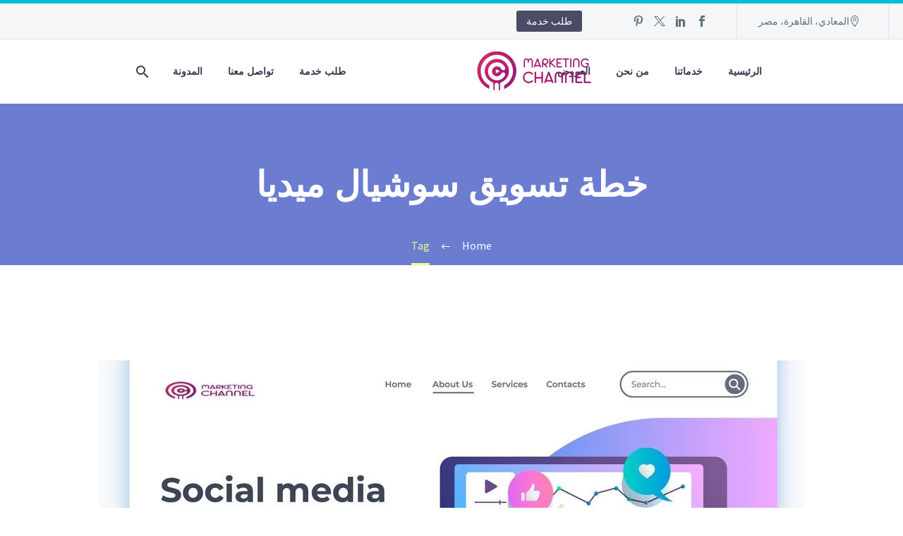

--- FILE ---
content_type: text/html; charset=UTF-8
request_url: https://www.e-marketingchannel.com/tag/%D8%AE%D8%B7%D8%A9-%D8%AA%D8%B3%D9%88%D9%8A%D9%82-%D8%B3%D9%88%D8%B4%D9%8A%D8%A7%D9%84-%D9%85%D9%8A%D8%AF%D9%8A%D8%A7/
body_size: 31712
content:
<!DOCTYPE html>
<!--[if IE 7]><html class="ie ie7" dir="rtl" lang="ar" prefix="og: https://ogp.me/ns#" xmlns:og="https://ogp.me/ns#" xmlns:fb="https://ogp.me/ns/fb#">
<![endif]-->
<!--[if IE 8]><html class="ie ie8" dir="rtl" lang="ar" prefix="og: https://ogp.me/ns#" xmlns:og="https://ogp.me/ns#" xmlns:fb="https://ogp.me/ns/fb#">
<![endif]-->
<!--[if !(IE 7) | !(IE 8) ]><!--><html dir="rtl" lang="ar" prefix="og: https://ogp.me/ns#" xmlns:og="https://ogp.me/ns#" xmlns:fb="https://ogp.me/ns/fb#">
<!--<![endif]--><head><meta charset="UTF-8"><link rel="preconnect" href="https://fonts.gstatic.com/" crossorigin /><meta name="viewport" content="width=device-width, initial-scale=1.0" /><link rel="profile" href="https://gmpg.org/xfn/11"><link rel="pingback" href="https://www.e-marketingchannel.com/xmlrpc.php"><title>خطة تسويق سوشيال ميديا | شركة تسويق الكتروني</title><style>img:is([sizes="auto" i],[sizes^="auto," i]){contain-intrinsic-size:3000px 1500px}</style><meta name="robots" content="max-image-preview:large" /><meta name="google-site-verification" content="asiQgLclRajhm-siHegqJmSR2YIy22WILeiY0imxvec" /><link rel="canonical" href="https://www.e-marketingchannel.com/tag/%d8%ae%d8%b7%d8%a9-%d8%aa%d8%b3%d9%88%d9%8a%d9%82-%d8%b3%d9%88%d8%b4%d9%8a%d8%a7%d9%84-%d9%85%d9%8a%d8%af%d9%8a%d8%a7/" /><meta name="generator" content="All in One SEO (AIOSEO) 4.6.6" /> <script type="application/ld+json" class="aioseo-schema">{"@context":"https:\/\/schema.org","@graph":[{"@type":"BreadcrumbList","@id":"https:\/\/www.e-marketingchannel.com\/tag\/%D8%AE%D8%B7%D8%A9-%D8%AA%D8%B3%D9%88%D9%8A%D9%82-%D8%B3%D9%88%D8%B4%D9%8A%D8%A7%D9%84-%D9%85%D9%8A%D8%AF%D9%8A%D8%A7\/#breadcrumblist","itemListElement":[{"@type":"ListItem","@id":"https:\/\/www.e-marketingchannel.com\/#listItem","position":1,"name":"\u0627\u0644\u0631\u0626\u064a\u0633\u064a\u0629","item":"https:\/\/www.e-marketingchannel.com\/","nextItem":"https:\/\/www.e-marketingchannel.com\/tag\/%d8%ae%d8%b7%d8%a9-%d8%aa%d8%b3%d9%88%d9%8a%d9%82-%d8%b3%d9%88%d8%b4%d9%8a%d8%a7%d9%84-%d9%85%d9%8a%d8%af%d9%8a%d8%a7\/#listItem"},{"@type":"ListItem","@id":"https:\/\/www.e-marketingchannel.com\/tag\/%d8%ae%d8%b7%d8%a9-%d8%aa%d8%b3%d9%88%d9%8a%d9%82-%d8%b3%d9%88%d8%b4%d9%8a%d8%a7%d9%84-%d9%85%d9%8a%d8%af%d9%8a%d8%a7\/#listItem","position":2,"name":"\u062e\u0637\u0629 \u062a\u0633\u0648\u064a\u0642 \u0633\u0648\u0634\u064a\u0627\u0644 \u0645\u064a\u062f\u064a\u0627","previousItem":"https:\/\/www.e-marketingchannel.com\/#listItem"}]},{"@type":"CollectionPage","@id":"https:\/\/www.e-marketingchannel.com\/tag\/%D8%AE%D8%B7%D8%A9-%D8%AA%D8%B3%D9%88%D9%8A%D9%82-%D8%B3%D9%88%D8%B4%D9%8A%D8%A7%D9%84-%D9%85%D9%8A%D8%AF%D9%8A%D8%A7\/#collectionpage","url":"https:\/\/www.e-marketingchannel.com\/tag\/%D8%AE%D8%B7%D8%A9-%D8%AA%D8%B3%D9%88%D9%8A%D9%82-%D8%B3%D9%88%D8%B4%D9%8A%D8%A7%D9%84-%D9%85%D9%8A%D8%AF%D9%8A%D8%A7\/","name":"\u062e\u0637\u0629 \u062a\u0633\u0648\u064a\u0642 \u0633\u0648\u0634\u064a\u0627\u0644 \u0645\u064a\u062f\u064a\u0627 | \u0634\u0631\u0643\u0629 \u062a\u0633\u0648\u064a\u0642 \u0627\u0644\u0643\u062a\u0631\u0648\u0646\u064a","inLanguage":"ar","isPartOf":{"@id":"https:\/\/www.e-marketingchannel.com\/#website"},"breadcrumb":{"@id":"https:\/\/www.e-marketingchannel.com\/tag\/%D8%AE%D8%B7%D8%A9-%D8%AA%D8%B3%D9%88%D9%8A%D9%82-%D8%B3%D9%88%D8%B4%D9%8A%D8%A7%D9%84-%D9%85%D9%8A%D8%AF%D9%8A%D8%A7\/#breadcrumblist"}},{"@type":"Organization","@id":"https:\/\/www.e-marketingchannel.com\/#organization","name":"\u0634\u0631\u0643\u0629 \u062a\u0633\u0648\u064a\u0642 \u0627\u0644\u0643\u062a\u0631\u0648\u0646\u064a","description":"E-MARKETING CHANNEL","url":"https:\/\/www.e-marketingchannel.com\/"},{"@type":"WebSite","@id":"https:\/\/www.e-marketingchannel.com\/#website","url":"https:\/\/www.e-marketingchannel.com\/","name":"\u0634\u0631\u0643\u0629 \u062a\u0633\u0648\u064a\u0642 \u0627\u0644\u0643\u062a\u0631\u0648\u0646\u064a","description":"E-MARKETING CHANNEL","inLanguage":"ar","publisher":{"@id":"https:\/\/www.e-marketingchannel.com\/#organization"}}]}</script> <link rel='dns-prefetch' href='//fonts.googleapis.com' /><link rel="alternate" type="application/rss+xml" title="شركة تسويق الكتروني &laquo; الخلاصة" href="https://www.e-marketingchannel.com/feed/" /><link rel="alternate" type="application/rss+xml" title="شركة تسويق الكتروني &laquo; خلاصة التعليقات" href="https://www.e-marketingchannel.com/comments/feed/" /><link rel="alternate" type="application/rss+xml" title="شركة تسويق الكتروني &laquo; خطة تسويق سوشيال ميديا خلاصة الوسوم" href="https://www.e-marketingchannel.com/tag/%d8%ae%d8%b7%d8%a9-%d8%aa%d8%b3%d9%88%d9%8a%d9%82-%d8%b3%d9%88%d8%b4%d9%8a%d8%a7%d9%84-%d9%85%d9%8a%d8%af%d9%8a%d8%a7/feed/" /><style id="litespeed-ccss">html{font-family:sans-serif;-ms-text-size-adjust:100%;-webkit-text-size-adjust:100%}body{margin:0}article,header,nav{display:block}a{background:0 0}img{border:0}button,input{color:inherit;font:inherit;margin:0;outline:0 none}button{overflow:visible}button{text-transform:none}button,input[type=submit]{-webkit-appearance:button}button::-moz-focus-inner,input::-moz-focus-inner{border:0;padding:0}input{line-height:normal}*{-webkit-box-sizing:border-box;-moz-box-sizing:border-box;box-sizing:border-box}*:before,*:after{-webkit-box-sizing:border-box;-moz-box-sizing:border-box;box-sizing:border-box}html{font-size:62.5%}body{font-family:"Helvetica Neue",Helvetica,Arial,sans-serif;font-size:14px;line-height:1.421;color:#333;background-color:#fff}input,button{font-family:inherit;font-size:inherit;line-height:inherit}a{color:#428bca;text-decoration:none}img{vertical-align:middle}.clearfix:before,.clearfix:after{display:table;content:" "}.clearfix:after{clear:both}.container{margin-right:auto;margin-left:auto;padding-left:21px;padding-right:21px}@media (min-width:1212px){.container{width:1212px}}.row{margin-left:-21px;margin-right:-21px}.container:before,.container:after,.row:before,.row:after{display:table;content:" "}.container:after,.row:after{clear:both}.col-xs-12{position:relative;min-height:1px;padding-left:21px;padding-right:21px}.col-xs-12{float:left}.col-xs-12{width:100%}.top-area{padding:10px 0;position:relative}.top-area-items{margin:0 -35px}.top-area-block{position:relative;display:inline-block;vertical-align:middle;padding:0 35px}@media (min-width:768px){.top-area .top-area-items .top-area-block{height:30px;line-height:30px}}.top-area-contacts:after,.top-area-socials:after{content:'';position:absolute;height:50px;margin-top:-25px;top:50%;right:0}@media (max-width:1211px){.top-area-contacts:after,.top-area-socials:after{display:none}}.top-area-socials{margin:0 -5px}.top-area-socials .socials{margin-top:7px}.top-area-socials .socials-item{padding:0 7px;margin:0}.top-area-button .gem-button{margin:0;font-family:inherit;font-weight:inherit;font-style:inherit;vertical-align:top}.top-area-button .gem-button:after{display:none}.top-area .top-area-block.top-area-menu{font-size:0}.top-area-button{display:inline-block;vertical-align:top}@media (max-width:430px){.top-area{padding:0 0 5px}.top-area .top-area-items .top-area-block.top-area-menu{height:auto}.top-area .top-area-items .top-area-block .top-area-button{width:100%;padding:5px 0 0}}#page:not(.vertical-header) #site-header{position:relative;z-index:5;-moz-box-shadow:0 0 2px 0 rgba(56,69,84,.2);-webkit-box-shadow:0 0 2px 0 rgba(56,69,84,.2);box-shadow:0 0 2px 0 rgba(56,69,84,.2)}#page:not(.vertical-header) #site-header.animated-header{position:static}#site-header .site-title{display:table-cell;vertical-align:middle;padding:15px 0}#site-header .primary-navigation{display:table-cell;width:99%;vertical-align:middle;text-align:right;position:relative;z-index:10}#site-header .logo-position-menu_center:not(.header-layout-fullwidth_hamburger):not(.header-layout-overlay)>.site-title{display:none}@media (min-width:1213px){#site-header .logo-position-menu_center #primary-menu.menu_center-preload{opacity:0}}#site-header .primary-navigation .menu-item-logo{padding:0 50px!important}@media (max-width:979px){#site-header .primary-navigation .menu-item-logo{display:none}}@media (max-width:768px){#site-header .logo-position-menu_center.header-main>.site-title{display:table-cell}}@media (min-width:980px){#site-header .logo-position-menu_center:not(.header-layout-fullwidth_hamburger) #primary-navigation{display:block;width:auto;text-align:left}}.site-title .site-logo,#site-header .primary-navigation .menu-item-logo .site-logo{margin:0 auto;font-size:0!important;line-height:0!important}#site-header .header-main{position:relative;z-index:11}#primary-menu{text-align:left}#primary-navigation .menu-toggle{display:none}#primary-menu.no-responsive{text-align:left;white-space:nowrap;display:inline-block;font-size:0;margin:0 -20px}#primary-menu.no-responsive li{position:relative}#primary-menu.no-responsive li>a{position:relative;display:block;text-decoration:none}#primary-menu.no-responsive>li{display:inline-block;vertical-align:middle}#primary-menu.no-responsive>li>a{padding:35px 20px;text-transform:uppercase}.header-style-3 #primary-menu.no-responsive>li{padding:33px 3px}.header-style-3 #primary-menu.no-responsive>li>a{padding:0 15px}.header-style-3 #primary-menu.no-responsive>li:not(.megamenu-template-enable):not(.menu-item-type-template) li>a{border-left:3px solid transparent;padding-left:27px}#primary-menu.no-responsive>li:not(.megamenu-template-enable):not(.menu-item-type-template) ul{position:absolute;visibility:hidden;white-space:normal;width:280px;opacity:0}#primary-menu.no-responsive>li:not(.megamenu-template-enable)>ul:before{content:'';position:absolute;bottom:-3px;left:-3px;right:-3px;height:3px}#primary-menu.no-responsive>li:not(.megamenu-template-enable)>ul{transform:translateY(20px);-o-transform:translateY(20px);-ms-transform:translateY(20px);-moz-transform:translateY(20px);-webkit-transform:translateY(20px)}#primary-menu.no-responsive>li>ul{top:100%;left:0}#primary-menu.no-responsive>li>ul a{padding:15px 30px}@media (max-width:767px){#site-header .header-main{position:relative;display:table;width:100%;z-index:11}#primary-navigation .menu-toggle{display:inline-block;vertical-align:middle}}#primary-navigation .menu-toggle{border:none;width:36px;height:30px;text-indent:100%;font-size:0;line-height:0;overflow:hidden;position:relative;outline:none;background:0 0;padding:0}#primary-navigation .menu-toggle .menu-line-1,#primary-navigation .menu-toggle .menu-line-2,#primary-navigation .menu-toggle .menu-line-3{position:absolute;height:4px;width:100%;left:0;background:#3c3950}#primary-navigation .menu-toggle .menu-line-1{top:3px}#primary-navigation .menu-toggle .menu-line-2{top:13px}#primary-navigation .menu-toggle .menu-line-3{top:23px}#primary-navigation .menu-toggle .menu-line-1,#primary-navigation .menu-toggle .menu-line-2,#primary-navigation .menu-toggle .menu-line-3{height:2px;width:18px;left:9px}#primary-navigation .menu-toggle .menu-line-1{top:9px}#primary-navigation .menu-toggle .menu-line-2{top:14px}#primary-navigation .menu-toggle .menu-line-3{top:19px}@media (max-width:767px){.mobile-menu-layout-default .primary-navigation .dl-menu{position:absolute;left:0;right:0;opacity:0}}#primary-menu.no-responsive>li.menu-item-search>a{padding-left:10px!important;padding-right:3px!important}.header-style-3 #primary-menu.no-responsive>li.menu-item-search>a{padding-left:7px!important;padding-right:3px!important}@media (max-width:768px){body #site-header .logo-position-menu_center:not(.header-layout-fullwidth_hamburger):not(.header-layout-overlay)>.site-title{display:table-cell}.site-title .site-logo{max-width:60vw}}#site-header-wrapper{position:static;z-index:1000;width:100%}#site-header .site-title a,#site-header .menu-item-logo a{white-space:nowrap}#site-header .site-title a img,#site-header .menu-item-logo a img{position:relative}#site-header .site-title a img.default,#site-header .menu-item-logo a img.default{opacity:1}#site-header .site-title a img.small,#site-header .menu-item-logo a img.small{-ms-filter:"alpha(opacity=0)";filter:alpha(opacity=0);-moz-opacity:0;-khtml-opacity:0;opacity:0}.site-title .logo,.menu-item-logo .logo{display:inline-block;vertical-align:middle;min-height:1px;min-width:1px}@media (max-width:767px){#site-header .site-title a img.default,#site-header .menu-item-logo a img.default{display:none}#site-header .site-title a img.small,#site-header .menu-item-logo a img.small{-ms-filter:"alpha(opacity=100)";filter:alpha(opacity=100);-moz-opacity:1;-khtml-opacity:1;opacity:1;display:inline-block!important;margin:0!important}}#primary-navigation #primary-menu>li.menu-item-search>a:before{content:"\e612";display:block;font-family:"thegem-icons";font-style:normal;font-size:24px;font-weight:400;margin-right:5px;text-align:center;vertical-align:top;width:100%}.menu-item-search .minisearch{position:absolute;top:100%;left:0;padding:20px;width:280px;opacity:0;visibility:hidden;-webkit-transform:translateY(20px);transform:translateY(20px)}.minisearch .sf-input{font-size:16px;width:100%;height:40px;border-radius:4px;padding-right:40px;outline:none}.minisearch .sf-submit{position:absolute;right:20px;width:40px;height:40px;margin:0;background:rgba(0,0,0,0);border:0;font-size:0}.minisearch .sf-submit-icon{position:absolute;right:0;width:40px;height:40px}.minisearch .sf-submit-icon:before{content:"\e612";display:block;font-family:"thegem-icons";font-style:normal;font-size:24px;font-weight:400;line-height:40px;margin-right:5px;padding-right:3px;text-align:center;vertical-align:top;width:100%;height:40px}.minisearch form{position:relative}.top-area-background,.header-background{position:relative}.top-area-background:before,.header-background:before{content:'';position:absolute;top:0;left:0;width:100%;height:100%}body{background-attachment:fixed}p{margin:0 0 1.1em}::placeholder{opacity:1}.row{margin-bottom:1.1em}.row:last-of-type{margin-bottom:0}button{outline:none}h1:first-child{margin-top:-10px}h1{margin:1.4em 0;text-transform:uppercase;letter-spacing:.05em}h2{text-transform:uppercase;margin:1.2em 0;letter-spacing:.05em}.page-title-block h1{margin:0 auto}.inline-inside{font-size:0;line-height:0}ul.styled{margin:0;padding:0;list-style:none}.gem-button,input[type=submit]{position:relative;display:inline-block;text-align:center;text-transform:uppercase;white-space:nowrap;border:0 none;vertical-align:middle;height:40px;line-height:40px;padding:0 17px;font-size:14px;margin:25px;border-radius:3px}.gem-button.gem-button-no-uppercase{text-transform:none}.gem-button-position-inline{display:inline-block;vertical-align:top}.gem-button-size-tiny{height:30px;line-height:30px;padding:0 14px;font-size:14px;margin:20px}.gem-button-position-inline .gem-button{margin-left:0}a.socials-item{display:inline-block;vertical-align:top;text-align:center;margin:0 5px;line-height:16px}.socials-item-icon{display:inline-block;font-family:'thegem-socials';font-weight:400;width:1em;height:1em;line-height:1;font-size:16px;text-align:center;vertical-align:top;font-feature-settings:normal;font-kerning:auto;font-language-override:normal;font-size-adjust:none;font-stretch:normal;font-style:normal;font-synthesis:weight style;font-variant:normal;font-weight:400;text-rendering:auto}.socials-item-icon.facebook:before{content:'\e600'}.socials-item-icon.twitter:before{content:'\e675'}.socials-item-icon.pinterest:before{content:'\e602'}.socials-item-icon.linkedin:before{content:'\e60a'}input[type=text]{padding:0 10px;max-width:100%;vertical-align:middle}#page{position:relative;overflow:hidden}.page-title-block{text-align:center;background-position:50% 0;background-size:cover;padding:80px 0;position:relative}.page-title-block .breadcrumbs-container{position:absolute;bottom:0;left:0;width:100%}.page-title-block .breadcrumbs{display:inline-block}.page-title-block .breadcrumbs>span{display:inline-block;vertical-align:top}#main{position:relative;z-index:5}.block-content{padding:135px 0 100px}.block-content:last-of-type{padding-bottom:110px}.panel.row{margin-bottom:0}.scroll-top-button{position:fixed;right:40px;bottom:35px;z-index:1000;opacity:0;visibility:hidden;line-height:0;font-size:0}.scroll-top-button:before{font-family:'thegem-icons';font-style:normal;content:'\e633';font-size:24px;font-weight:400;display:inline-block;vertical-align:top;width:50px;height:50px;text-align:center;line-height:50px;background-color:#06060f;color:#99a9b5}@media (max-width:768px){.scroll-top-button{right:0}}.alignright{display:inline;float:right;margin-left:1.5em}img.alignright{margin:0 0 1.6em 1.6em}img[class*=wp-image-]{max-width:100%;height:auto}#primary-menu.no-responsive>li>ul{left:auto;right:0!important}body #primary-menu.no-responsive>li>a{font-family:'Droid Arabic Kufi',sans-serif}.gem-contacts-item:before{vertical-align:top}.top-area-contacts .gem-contacts{margin:0 -17px}.top-area-contacts .gem-contacts-item{display:inline-block;font-size:14px;padding:0 17px;line-height:30px;vertical-align:top}.top-area-contacts .gem-contacts-address:before{font-family:'thegem-icons';font-style:normal;margin-right:.33em;vertical-align:top;display:inline-block;width:16px;font-size:16px;text-align:center}.top-area-contacts .gem-contacts-address:before{content:'\e604'}.entry-meta{margin-bottom:8px}.sep{margin:0 6px;border-left:1px solid #d4dee1;height:20px;display:inline-block;vertical-align:middle}.post-meta-right{float:right;font-size:16px;white-space:nowrap}.single-post-meta .post-meta-right{margin-left:100px}.post-meta-right>*{display:inline-block;vertical-align:top}.comments-link a:before{content:'\e61e';font-family:'thegem-icons';font-style:normal;font-size:14px;font-weight:400;margin-right:6px;display:inline-block;line-height:inherit}article:not(.type-page)>.entry-content.post-content{margin-bottom:60px}.post-content .post-meta{margin-bottom:55px}@media (max-width:755px){.single-post-meta .post-meta-categories{display:block;clear:both}.single-post-meta .post-meta-author+.sep,.single-post-meta .post-meta-categories+.sep{display:none}.single-post-meta .post-meta-right{margin-left:30px}}.post-meta-navigation{font-family:'thegem-icons';font-style:normal;font-weight:400;font-size:24px;white-space:nowrap;vertical-align:top;margin-left:10px}.post-meta-navigation>span+span{margin-left:-7px}.post-meta-navigation a{color:inherit}.breadcrumbs .current{color:#e7ff89;padding-bottom:12px;border-bottom:3px solid #e7ff89}.bc-devider:before{font-family:thegem-icons;font-style:normal;width:20px;vertical-align:middle;padding:0 12px;content:'\e64c'}@media (min-width:768px) and (max-width:979px){#site-header .header-main{position:relative;display:table;width:100%;z-index:11}#primary-navigation .menu-toggle{display:inline-block}.primary-navigation .dl-menu{position:absolute;left:0;right:0;opacity:0}#page #site-header .site-title{display:table-cell;padding-top:15px;padding-bottom:15px}#page #site-header .primary-navigation{display:table-cell;text-align:right}#site-header .site-title a img.default,#site-header .menu-item-logo a img.default{display:none}#site-header .site-title a img.small,#site-header .menu-item-logo a img.small{-ms-filter:"alpha(opacity=100)";filter:alpha(opacity=100);-moz-opacity:1;-khtml-opacity:1;opacity:1;display:inline-block!important;margin:0!important}}@media (min-width:980px) and (max-width:1212px){#site-header .header-main:not(.header-layout-fullwidth_hamburger) .primary-navigation{display:block;text-align:center}#site-header .header-main:not(.no-menu) .site-title a img.small,#site-header .menu-item-logo{display:none!important}}:root{--thegem-to-menu-font-family:Montserrat}#primary-menu.no-responsive>li>a{font-family:'Montserrat'}:root{--thegem-to-menu-font-style:normal;--thegem-to-menu-font-weight:700}#primary-menu.no-responsive>li>a{font-style:normal;font-weight:700}:root{--thegem-to-menu-font-size:14px}#primary-menu.no-responsive>li>a{font-size:14px}:root{--thegem-to-menu-line-height:25px}#primary-menu.no-responsive>li>a{line-height:25px}:root{--thegem-to-menu-text-transform:uppercase}#primary-menu.no-responsive>li>a{text-transform:uppercase}:root{--thegem-to-submenu-font-family:Source Sans Pro}#primary-menu.no-responsive>li:not(.megamenu-template-enable):not(.menu-item-type-template) li>a{font-family:'Source Sans Pro'}:root{--thegem-to-submenu-font-style:normal;--thegem-to-submenu-font-weight:400}#primary-menu.no-responsive>li:not(.megamenu-template-enable):not(.menu-item-type-template) li>a{font-style:normal;font-weight:400}:root{--thegem-to-submenu-font-size:16px}#primary-menu.no-responsive>li:not(.megamenu-template-enable):not(.menu-item-type-template) li>a{font-size:16px}:root{--thegem-to-submenu-line-height:20px}#primary-menu.no-responsive>li:not(.megamenu-template-enable):not(.menu-item-type-template) li>a{line-height:20px}:root{--thegem-to-submenu-text-transform:none}#primary-menu.no-responsive>li:not(.megamenu-template-enable):not(.menu-item-type-template) li>a{text-transform:none}:root{--thegem-to-overlay-menu-font-family:'Montserrat'}:root{--thegem-to-overlay-menu-font-style:normal;--thegem-to-overlay-menu-font-weight:700}:root{--thegem-to-overlay-menu-font-size:29px}@media (max-width:767px){:root{--thegem-to-overlay-menu-font-size:22px}}:root{--thegem-to-overlay-menu-line-height:64px}@media (max-width:767px){:root{--thegem-to-overlay-menu-line-height:48px}}:root{--thegem-to-overlay-menu-text-transform:uppercase}:root{--thegem-to-styled-subtitle-font-family:'Source Sans Pro'}:root{--thegem-to-styled-subtitle-font-style:normal;--thegem-to-styled-subtitle-font-weight:300}:root{--thegem-to-styled-subtitle-font-size:24px}:root{--thegem-to-styled-subtitle-line-height:37px}:root{--thegem-to-styled-subtitle-text-transform:none}:root{--thegem-to-h1-font-family:'Montserrat'}h1{font-family:'Montserrat'}:root{--thegem-to-h1-font-style:normal;--thegem-to-h1-font-weight:700}h1{font-style:normal;font-weight:700}:root{--thegem-to-h1-font-size:50px}h1{font-size:50px}@media (max-width:1000px){h1{font-size:5vw}}:root{--thegem-to-h1-line-height:69px}h1{line-height:69px}@media (max-width:1000px){h1{line-height:6.9vw}}:root{--thegem-to-h1-text-transform:uppercase}h1{text-transform:uppercase}:root{--thegem-to-h2-font-family:'Montserrat'}h2{font-family:'Montserrat'}:root{--thegem-to-h2-font-style:normal;--thegem-to-h2-font-weight:700}h2{font-style:normal;font-weight:700}:root{--thegem-to-h2-font-size:36px}h2{font-size:36px}@media (max-width:1000px){h2{font-size:3.6vw}}:root{--thegem-to-h2-line-height:53px}h2{line-height:53px}@media (max-width:1000px){h2{line-height:5.3vw}}:root{--thegem-to-h2-text-transform:uppercase}h2{text-transform:uppercase}:root{--thegem-to-h3-font-family:'Montserrat'}:root{--thegem-to-h3-font-style:normal;--thegem-to-h3-font-weight:700}:root{--thegem-to-h3-font-size:28px}:root{--thegem-to-h3-line-height:42px}:root{--thegem-to-h3-text-transform:uppercase}:root{--thegem-to-h4-font-family:'Montserrat'}:root{--thegem-to-h4-font-style:normal;--thegem-to-h4-font-weight:700}:root{--thegem-to-h4-font-size:24px}:root{--thegem-to-h4-line-height:38px}:root{--thegem-to-h4-text-transform:uppercase}:root{--thegem-to-h5-font-family:'Montserrat'}:root{--thegem-to-h5-font-style:normal;--thegem-to-h5-font-weight:700}:root{--thegem-to-h5-font-size:19px}:root{--thegem-to-h5-line-height:30px}:root{--thegem-to-h5-text-transform:uppercase}:root{--thegem-to-h6-font-family:'Montserrat'}:root{--thegem-to-h6-font-style:normal;--thegem-to-h6-font-weight:700}:root{--thegem-to-h6-font-size:16px;--thegem-to-h6-font-size-small:14px;--thegem-to-h6-font-size-tiny:7.04px}:root{--thegem-to-h6-line-height:25px;--thegem-to-h6-line-height-small:21.875px}:root{--thegem-to-h6-text-transform:uppercase}:root{--thegem-to-xlarge-title-font-family:'Montserrat'}:root{--thegem-to-xlarge-title-font-style:normal;--thegem-to-xlarge-title-font-weight:700}:root{--thegem-to-xlarge-title-font-size:80px}:root{--thegem-to-xlarge-title-line-height:90px}:root{--thegem-to-xlarge-title-text-transform:uppercase}:root{--thegem-to-light-title-font-family:'Montserrat UltraLight'}:root{--thegem-to-light-title-font-style:normal;--thegem-to-light-title-font-weight:400}:root{--thegem-to-body-font-family:Source Sans Pro;--thegem-to-body-tiny-font-family:Source Sans Pro}body{font-family:'Source Sans Pro'}:root{--thegem-to-body-font-style:normal;--thegem-to-body-font-weight:400;--thegem-to-body-tiny-font-style:normal;--thegem-to-body-tiny-font-weight:400}body{font-style:normal;font-weight:400}:root{--thegem-to-body-font-size:16px;--thegem-to-body-tiny-font-size:14px;--thegem-to-body-sup-font-size:11px}body,.inline-inside>*{font-size:16px}:root{--thegem-to-body-line-height:25px;--thegem-to-body-tiny-line-height:21.875px}body,.inline-inside>*{line-height:25px}:root{--thegem-to-body-text-transform:none;--thegem-to-body-tiny-text-transform:none}body{text-transform:none}:root{--thegem-to-button-font-family:'Montserrat'}.gem-button,input[type=submit]{font-family:'Montserrat'}:root{--thegem-to-button-font-style:normal;--thegem-to-button-font-weight:700}.gem-button,input[type=submit]{font-style:normal;font-weight:700}:root{--thegem-to-button-text-transform:uppercase}.gem-button,input[type=submit]{text-transform:uppercase}:root{--thegem-to-button-letter-spacing:px}.gem-button,input[type=submit]{letter-spacing:px}:root{--thegem-to-tabs-title-text-transform:uppercase}:root{--thegem-to-tabs-title-thin-text-transform:uppercase}:root{--thegem-to-main-bg-color:#fff;--main-bg-color:#fff;--main-bg-color-08:rgba(255,255,255,.8)}.breadcrumbs a,.bc-devider:before{color:#fff}:root{--styled-bg-color:#f4f6f7}:root{--thegem-to-styled-color1:#00bcd4;--thegem-to-styled-color1-03:#00bcd44d}:root{--thegem-to-styled-color2:#99a9b5}:root{--thegem-to-styled-color3:#f44336;--thegem-to-styled-color3-03:#f443364d}:root{--thegem-to-styled-color4:#393d50}:root{--thegem-to-divider-color:#dfe5e8}:root{--thegem-to-box-border-color:#dfe5e8}:root{--thegem-to-mobile-menu-font-family:Source Sans Pro}:root{--thegem-to-mobile-menu-font-style:normal;--thegem-to-mobile-menu-font-weight:400}:root{--thegem-to-mobile-menu-font-size:16px}:root{--thegem-to-mobile-menu-line-height:20px}:root{--thegem-to-mobile-menu-text-transform:none}:root{--thegem-to-mobile-menu-level1-color:#5f727f}:root{--thegem-to-mobile-menu-level1-bg-color:#f4f6f7}:root{--thegem-to-mobile-menu-level1-active-color:#3c3950}:root{--thegem-to-mobile-menu-level1-active-bg-color:#fff}:root{--thegem-to-mobile-menu-level2-color:#5f727f}:root{--thegem-to-mobile-menu-level2-bg-color:#f4f6f7}:root{--thegem-to-mobile-menu-level2-active-color:#3c3950}:root{--thegem-to-mobile-menu-level2-active-bg-color:#fff}:root{--thegem-to-mobile-menu-level3-color:#5f727f}:root{--thegem-to-mobile-menu-level3-bg-color:#f4f6f7}:root{--thegem-to-mobile-menu-level3-active-color:#3c3950}:root{--thegem-to-mobile-menu-level3-active-bg-color:#fff}:root{--thegem-to-mobile-menu-border-color:#dfe5e8}:root{--thegem-to-menu-level1-color:#3c3950}#primary-menu.no-responsive>li>a{color:#3c3950}:root{--thegem-to-menu-level1-color-hover:#00bcd4}:root{--thegem-to-menu-level1-active-color:#3c3950}:root{--thegem-to-menu-level1-active-bg-color:#3c3950}:root{--thegem-to-menu-level2-color:#5f727f}#primary-menu.no-responsive>li>ul>li>a{color:#5f727f}:root{--thegem-to-menu-level2-bg-color:#f4f6f7}#primary-menu.no-responsive>li>ul>li>a,.header-style-3 .minisearch .sf-input{background-color:#f4f6f7}:root{--thegem-to-menu-level2-hover-color:#3c3950}:root{--thegem-to-menu-level2-hover-bg-color:#fff}:root{--thegem-to-menu-level2-active-color:#3c3950}.minisearch .sf-submit-icon:before,.minisearch .sf-input{color:#3c3950}:root{--thegem-to-menu-level2-active-bg-color:#fff}.header-style-3 .minisearch{background-color:#fff}:root{--thegem-to-mega-menu-column-title-color:#3c3950}:root{--thegem-to-mega-menu-column-title-hover-color:#00bcd4}:root{--thegem-to-mega-menu-column-title-active-color:#00bcd4}:root{--thegem-to-menu-level3-color:#5f727f}:root{--thegem-to-menu-level3-bg-color:#fff}:root{--thegem-to-menu-level3-hover-color:#fff}:root{--thegem-to-menu-level3-hover-bg-color:#494c64}:root{--thegem-to-menu-level3-active-color:#00bcd4}:root{--thegem-to-menu-level3-active-bg-color:#fff}:root{--thegem-to-menu-level2-border-color:#dfe5e8}#primary-menu.no-responsive>li:not(.megamenu-template-enable) ul>li,.minisearch,.minisearch .sf-input{border-top:1px solid #dfe5e8}#primary-menu.no-responsive>li:not(.megamenu-template-enable) ul,.minisearch,.minisearch .sf-input{border-bottom:1px solid #dfe5e8;border-left:1px solid #dfe5e8;border-right:1px solid #dfe5e8}@media (-webkit-device-pixel-ratio:1.25){#primary-menu.no-responsive>li:not(.megamenu-template-enable) ul>li,.minisearch,.minisearch .sf-input{border-top:.8px solid #dfe5e8}#primary-menu.no-responsive>li:not(.megamenu-template-enable) ul,.minisearch,.minisearch .sf-input{border-bottom:.8px solid #dfe5e8;border-left:.8px solid #dfe5e8;border-right:.8px solid #dfe5e8}}:root{--thegem-to-menu-level1-light-color:#fff}:root{--thegem-to-menu-level1-light-hover-color:#00bcd4}:root{--thegem-to-menu-level1-light-active-color:#fff}:root{--thegem-to-overlay-menu-bg-color:#212331}:root{--thegem-to-overlay-menu-color:#fff}:root{--thegem-to-overlay-menu-hover-color:#00bcd4}:root{--thegem-to-overlay-menu-active-color:#00bcd4}:root{--thegem-to-body-color:#5f727f;--thegem-to-body-color-07:rgba(95,114,127,.7)}body{color:#5f727f}:root{--thegem-to-h1-color:#3c3950}h1{color:#3c3950}:root{--thegem-to-h2-color:#3c3950}h2{color:#3c3950}:root{--thegem-to-h3-color:#3c3950}:root{--thegem-to-h4-color:#3c3950}:root{--thegem-to-h5-color:#3c3950}:root{--thegem-to-h6-color:#3c3950}:root{--thegem-to-link-color:#00bcd4}a{color:#00bcd4}:root{--thegem-to-link-color-hover:#384554}:root{--thegem-to-link-color-active:#00bcd4}.top-area{border-top:5px solid #00bcd4}.top-area{border-bottom:1px solid #dfe5e8}.top-area-contacts:after,.top-area-socials:after{border-right:1px solid #dfe5e8}.top-area{color:#5f727f}:root{--thegem-to-top-area-link-color:#5f727f}.top-area a{color:#5f727f}.top-area .gem-button{color:#fff}.top-area .gem-button{background-color:#494c64}:root{--thegem-to-date-filter-subtitle-color:#99a9b5}.date-color,.comments-link a{color:#99a9b5}:root{--thegem-to-system-icons-font-color:#99a3b0}:root{--thegem-to-system-icons-font2-color:#b6c6c9}:root{--thegem-to-button-basic-color:#fff}.gem-button,input[type=submit]{color:#fff}:root{--thegem-to-button-basic-color-hover:#fff}:root{--thegem-to-button-basic-background-color:#b6c6c9}.gem-button,input[type=submit]{background-color:#b6c6c9}:root{--thegem-to-button-basic-background-color-hover:#3c3950}:root{--thegem-to-widget-hover-link_color:#00bcd4}:root{--thegem-to-portfolio-date-color:#99a9b5}:root{--thegem-to-hover-default-color:#00bcd4;--thegem-to-hover-default-color-03:rgba(0,188,212,.3);--thegem-to-hover-default-color-08:rgba(0,188,212,.8)}:root{--thegem-to-pagination-color:#99a9b5}:root{--thegem-to-pagination-background-color:#fff}:root{--thegem-to-pagination-color-hover:#00bcd4}:root{--thegem-to-pagination-color-active:#3c3950}:root{--thegem-to-form-elements-background-color:#f4f6f7}input[type=text]{background-color:#f4f6f7}:root{--thegem-to-form-elements-text-color:#3c3950}input[type=text]{color:#3c3950}:root{--thegem-to-form-elements-border-color:#dfe5e8}input[type=text]{border:1px solid #dfe5e8}:root{--thegem-to-product-title-color:#3c3950}:root{--thegem-to-product-title-cart-color:#00bcd4}:root{--thegem-to-product-price-color:#3c3950}:root{--thegem-to-product-price-cart-color:#3c3950}body{background-image:url('http://77.104.149.83/~emarke74/wp-content/themes/thegem/images/backgrounds/patterns/light/low_contrast_linen.jpg');background-repeat:no-repeat;background-size:auto;background-position-x:center;background-position-y:center;background-color:#f0f3f2}body{background-color:#fff}.header-background:before{background-color:#fff}#site-header-wrapper{background-color:#fff}:root{--thegem-to-navigation-background-image:none;--thegem-to-navigation-background-color:#fff}.top-area-background:before{background-color:#f4f6f7}.block-content{background-color:#fff}:root{--thegem-to-product-grid-title-color:#5F727FFF}:root{--thegem-to-product-grid-title-hover-color:#3C3950FF}:root{--thegem-to-product-grid-title-on-image-color:#212227FF}:root{--thegem-to-product-grid-category-color:#99A9B5FF}:root{--thegem-to-product-grid-category-hover-color:#00BCD4FF}:root{--thegem-to-product-grid-price-font-family:'Source Sans Pro'}:root{--thegem-to-product-grid-price-font-style:normal;--thegem-to-product-grid-price-font-weight:400}:root{--thegem-to-product-grid-price-font-size:16px}:root{--thegem-to-product-grid-price-line-height:25px}:root{--thegem-to-product-grid-price-letter-spacing:px}:root{--thegem-to-product-grid-price-color:#5F727FFF}:root{--thegem-to-product-grid-icon-color:#5F727FFF}:root{--header-builder-light-color:#fff}:root{--header-builder-light-color-hover:#00bcd4}:root{--thegem-to-breadcrumbs-color:#99A9B5FF}:root{--thegem-to-breadcrumbs-color-hover:#3C3950FF}:root{--thegem-to-breadcrumbs-color-active:#3C3950FF}#page-title{background-color:#6c7cd0;padding-top:80px;padding-bottom:80px}#page-title h1{color:#fff}.page-title-inner,body .breadcrumbs{padding-left:0;padding-right:0}body .page-title-block .breadcrumbs-container{text-align:center}.block-content{padding-top:135px}.block-content:last-of-type{padding-bottom:110px}#top-area{display:block}@media (max-width:991px){#page-title{padding-top:80px;padding-bottom:80px}.page-title-inner,body .breadcrumbs{padding-left:0;padding-right:0}#page-title .page-title-title{margin-top:0}#top-area{display:block}}@media (max-width:767px){#page-title{padding-top:80px;padding-bottom:80px}.page-title-inner,body .breadcrumbs{padding-left:0;padding-right:0}#page-title .page-title-title{margin-top:0}#top-area{display:none}}body{direction:rtl;unicode-bidi:embed}ul{margin:0;padding:0}.site-title *{direction:ltr!important;text-align:left!important}li.menu-item-logo{direction:ltr}body h1,body h2{letter-spacing:0}#primary-menu.no-responsive{margin:0!important}#primary-menu.no-responsive li{text-align:right}#primary-menu.no-responsive>li>ul a{padding-right:35px}.comments-link a:before{float:left}.single-post-meta .post-meta-right{margin-left:0}.bc-devider:before{font-family:thegem-icons;font-style:normal;content:'\e64b'}ul{box-sizing:border-box}.entry-content{counter-reset:footnotes}:root{--wp--preset--font-size--normal:16px;--wp--preset--font-size--huge:42px}body{--wp--preset--color--black:#000;--wp--preset--color--cyan-bluish-gray:#abb8c3;--wp--preset--color--white:#fff;--wp--preset--color--pale-pink:#f78da7;--wp--preset--color--vivid-red:#cf2e2e;--wp--preset--color--luminous-vivid-orange:#ff6900;--wp--preset--color--luminous-vivid-amber:#fcb900;--wp--preset--color--light-green-cyan:#7bdcb5;--wp--preset--color--vivid-green-cyan:#00d084;--wp--preset--color--pale-cyan-blue:#8ed1fc;--wp--preset--color--vivid-cyan-blue:#0693e3;--wp--preset--color--vivid-purple:#9b51e0;--wp--preset--gradient--vivid-cyan-blue-to-vivid-purple:linear-gradient(135deg,rgba(6,147,227,1) 0%,#9b51e0 100%);--wp--preset--gradient--light-green-cyan-to-vivid-green-cyan:linear-gradient(135deg,#7adcb4 0%,#00d082 100%);--wp--preset--gradient--luminous-vivid-amber-to-luminous-vivid-orange:linear-gradient(135deg,rgba(252,185,0,1) 0%,rgba(255,105,0,1) 100%);--wp--preset--gradient--luminous-vivid-orange-to-vivid-red:linear-gradient(135deg,rgba(255,105,0,1) 0%,#cf2e2e 100%);--wp--preset--gradient--very-light-gray-to-cyan-bluish-gray:linear-gradient(135deg,#eee 0%,#a9b8c3 100%);--wp--preset--gradient--cool-to-warm-spectrum:linear-gradient(135deg,#4aeadc 0%,#9778d1 20%,#cf2aba 40%,#ee2c82 60%,#fb6962 80%,#fef84c 100%);--wp--preset--gradient--blush-light-purple:linear-gradient(135deg,#ffceec 0%,#9896f0 100%);--wp--preset--gradient--blush-bordeaux:linear-gradient(135deg,#fecda5 0%,#fe2d2d 50%,#6b003e 100%);--wp--preset--gradient--luminous-dusk:linear-gradient(135deg,#ffcb70 0%,#c751c0 50%,#4158d0 100%);--wp--preset--gradient--pale-ocean:linear-gradient(135deg,#fff5cb 0%,#b6e3d4 50%,#33a7b5 100%);--wp--preset--gradient--electric-grass:linear-gradient(135deg,#caf880 0%,#71ce7e 100%);--wp--preset--gradient--midnight:linear-gradient(135deg,#020381 0%,#2874fc 100%);--wp--preset--font-size--small:13px;--wp--preset--font-size--medium:20px;--wp--preset--font-size--large:36px;--wp--preset--font-size--x-large:42px;--wp--preset--spacing--20:.44rem;--wp--preset--spacing--30:.67rem;--wp--preset--spacing--40:1rem;--wp--preset--spacing--50:1.5rem;--wp--preset--spacing--60:2.25rem;--wp--preset--spacing--70:3.38rem;--wp--preset--spacing--80:5.06rem;--wp--preset--shadow--natural:6px 6px 9px rgba(0,0,0,.2);--wp--preset--shadow--deep:12px 12px 50px rgba(0,0,0,.4);--wp--preset--shadow--sharp:6px 6px 0px rgba(0,0,0,.2);--wp--preset--shadow--outlined:6px 6px 0px -3px rgba(255,255,255,1),6px 6px rgba(0,0,0,1);--wp--preset--shadow--crisp:6px 6px 0px rgba(0,0,0,1)}#callnowbutton{display:none}@media screen and (max-width:650px){#callnowbutton.cnb-displaymode-mobile-only{display:block;position:fixed;text-decoration:none}}#callnowbutton.cnb-single{width:55px;height:55px;border-radius:50%;box-shadow:0 3px 6px rgba(0,0,0,.3);background-position:center;background-size:35px 35px;background-repeat:no-repeat}.cnb-single.cnb-right{bottom:15px;right:20px}.cnb-single.cnb-right span{right:68px}.cnb-single:not(.cnb-text) span{display:none}.cnb-zindex-10{z-index:2147483647}</style><script src="[data-uri]" defer></script><script data-optimized="1" src="https://www.e-marketingchannel.com/wp-content/plugins/litespeed-cache/assets/js/webfontloader.min.js" defer></script><script src="[data-uri]" defer></script> <link data-optimized="1" data-asynced="1" as="style" onload="this.onload=null;this.rel='stylesheet'"  rel='preload' id='structured-content-frontend-css' href='https://www.e-marketingchannel.com/wp-content/litespeed/css/b9d8e8a1ec795d4319882dd647079cb1.css?ver=79cb1' type='text/css' media='all' /><link data-optimized="1" data-asynced="1" as="style" onload="this.onload=null;this.rel='stylesheet'"  rel='preload' id='thegem-preloader-css' href='https://www.e-marketingchannel.com/wp-content/litespeed/css/1ad435cbb1c948102739a7beea157e33.css?ver=57e33' type='text/css' media='all' /><style id='thegem-preloader-inline-css' type='text/css'>body:not(.compose-mode) .gem-icon-style-gradient span,body:not(.compose-mode) .gem-icon .gem-icon-half-1,body:not(.compose-mode) .gem-icon .gem-icon-half-2{opacity:0!important}</style><link data-optimized="1" data-asynced="1" as="style" onload="this.onload=null;this.rel='stylesheet'"  rel='preload' id='thegem-reset-css' href='https://www.e-marketingchannel.com/wp-content/litespeed/css/a1b311d656c4fcee151304e017ac78e0.css?ver=c78e0' type='text/css' media='all' /><link data-optimized="1" data-asynced="1" as="style" onload="this.onload=null;this.rel='stylesheet'"  rel='preload' id='thegem-grid-css' href='https://www.e-marketingchannel.com/wp-content/litespeed/css/3ca70ae0ffad6340350e7c31389001e6.css?ver=001e6' type='text/css' media='all' /><link data-optimized="1" data-asynced="1" as="style" onload="this.onload=null;this.rel='stylesheet'"  rel='preload' id='thegem-header-css' href='https://www.e-marketingchannel.com/wp-content/litespeed/css/1cd66f6efade9c979f5c87786454c0f9.css?ver=4c0f9' type='text/css' media='all' /><link data-optimized="1" data-asynced="1" as="style" onload="this.onload=null;this.rel='stylesheet'"  rel='preload' id='thegem-style-css' href='https://www.e-marketingchannel.com/wp-content/litespeed/css/496a1090e6c6f24af4dc9a92c56cab3c.css?ver=cab3c' type='text/css' media='all' /><link data-optimized="1" data-asynced="1" as="style" onload="this.onload=null;this.rel='stylesheet'"  rel='preload' id='thegem-child-style-css' href='https://www.e-marketingchannel.com/wp-content/litespeed/css/9e82b210028f06825fa1035e7527329a.css?ver=7329a' type='text/css' media='all' /><link data-optimized="1" data-asynced="1" as="style" onload="this.onload=null;this.rel='stylesheet'"  rel='preload' id='thegem-widgets-css' href='https://www.e-marketingchannel.com/wp-content/litespeed/css/3198c6acf31cfbf112ae68c96565b0fa.css?ver=5b0fa' type='text/css' media='all' /><link data-optimized="1" data-asynced="1" as="style" onload="this.onload=null;this.rel='stylesheet'"  rel='preload' id='thegem-new-css-css' href='https://www.e-marketingchannel.com/wp-content/litespeed/css/6beb8aa424569060e2929d850c156e2e.css?ver=56e2e' type='text/css' media='all' /><link data-optimized="1" data-asynced="1" as="style" onload="this.onload=null;this.rel='stylesheet'"  rel='preload' id='perevazka-css-css-css' href='https://www.e-marketingchannel.com/wp-content/litespeed/css/cf53507e6e0638c839a13fa79876d3b9.css?ver=6d3b9' type='text/css' media='all' /><link data-optimized="1" data-asynced="1" as="style" onload="this.onload=null;this.rel='stylesheet'"  rel='preload' id='thegem-custom-css' href='https://www.e-marketingchannel.com/wp-content/litespeed/css/d6bece7c01a692509d66e137e56ae05a.css?ver=ae05a' type='text/css' media='all' /><style id='thegem-custom-inline-css' type='text/css'>#page-title{background-color:#6c7cd0;padding-top:80px;padding-bottom:80px}#page-title h1,#page-title .title-rich-content{color:#fff}.page-title-excerpt{color:#fff;margin-top:18px}#page-title .page-title-title{margin-top:0}#page-title .page-title-title .styled-subtitle.light,#page-title .page-title-excerpt .styled-subtitle.light{font-family:var(--thegem-to-light-title-font-family);font-style:normal;font-weight:400}#page-title .page-title-title .title-main-menu,#page-title .page-title-excerpt .title-main-menu{font-family:var(--thegem-to-menu-font-family);font-style:var(--thegem-to-menu-font-style);font-weight:var(--thegem-to-menu-font-weight);text-transform:var(--thegem-to-menu-text-transform);font-size:var(--thegem-to-menu-font-size);line-height:var(--thegem-to-menu-line-height);letter-spacing:var(--thegem-to-menu-letter-spacing,0)}#page-title .page-title-title .title-main-menu.light,#page-title .page-title-excerpt .title-main-menu.light{font-family:var(--thegem-to-light-title-font-family);font-style:normal;font-weight:400}#page-title .page-title-title .title-body,#page-title .page-title-excerpt .title-body{font-family:var(--thegem-to-body-font-family);font-style:var(--thegem-to-body-font-style);font-weight:var(--thegem-to-body-font-weight);text-transform:var(--thegem-to-body-text-transform,none);font-size:var(--thegem-to-body-font-size);line-height:var(--thegem-to-body-line-height);letter-spacing:var(--thegem-to-body-letter-spacing)}#page-title .page-title-title .title-body.light,#page-title .page-title-excerpt .title-body.light{font-family:var(--thegem-to-light-title-font-family);font-style:normal;font-weight:400}#page-title .page-title-title .title-tiny-body,#page-title .page-title-excerpt .title-tiny-body{font-family:var(--thegem-to-body-tiny-font-family);font-style:var(--thegem-to-body-tiny-font-style);font-weight:var(--thegem-to-body-tiny-font-weight);text-transform:var(--thegem-to-body-tiny-text-transform,none);font-size:var(--thegem-to-body-tiny-font-size);line-height:var(--thegem-to-body-tiny-line-height);letter-spacing:var(--thegem-to-body-tiny-letter-spacing)}#page-title .page-title-title .title-tiny-body.light,#page-title .page-title-excerpt .title-tiny-body.light{font-family:var(--thegem-to-light-title-font-family);font-style:normal;font-weight:400}.page-title-inner,body .breadcrumbs{padding-left:0;padding-right:0}body .page-title-block .breadcrumbs-container{text-align:center}.page-breadcrumbs ul li a,.page-breadcrumbs ul li:not(:last-child):after{color:#99A9B5}.page-breadcrumbs ul li{color:#3C3950}.page-breadcrumbs ul li a:hover{color:#3C3950}.block-content{padding-top:135px}.block-content:last-of-type{padding-bottom:110px}#top-area{display:block}@media (max-width:991px){#page-title{padding-top:80px;padding-bottom:80px}.page-title-inner,body .breadcrumbs{padding-left:0;padding-right:0}.page-title-excerpt{margin-top:18px}#page-title .page-title-title{margin-top:0}#top-area{display:block}}@media (max-width:767px){#page-title{padding-top:80px;padding-bottom:80px}.page-title-inner,body .breadcrumbs{padding-left:0;padding-right:0}.page-title-excerpt{margin-top:18px}#page-title .page-title-title{margin-top:0}#top-area{display:none}}</style><link data-optimized="1" data-asynced="1" as="style" onload="this.onload=null;this.rel='stylesheet'"  rel='preload' id='thegem-rtl-css' href='https://www.e-marketingchannel.com/wp-content/litespeed/css/c7fcf1f29d9eb0b253ec1cc7633dea3d.css?ver=dea3d' type='text/css' media='all' /><link data-optimized="1" data-asynced="1" as="style" onload="this.onload=null;this.rel='stylesheet'"  rel='preload' id='js_composer_front-css' href='https://www.e-marketingchannel.com/wp-content/litespeed/css/1b84d4fb6232264161da81737a81d15b.css?ver=1d15b' type='text/css' media='all' /><link data-optimized="1" data-asynced="1" as="style" onload="this.onload=null;this.rel='stylesheet'"  rel='preload' id='thegem_js_composer_front-css' href='https://www.e-marketingchannel.com/wp-content/litespeed/css/95248bef4bdd075c377f306d77150428.css?ver=50428' type='text/css' media='all' /><link data-optimized="1" data-asynced="1" as="style" onload="this.onload=null;this.rel='stylesheet'"  rel='preload' id='thegem-additional-blog-1-css' href='https://www.e-marketingchannel.com/wp-content/litespeed/css/f32b11fc60c528ad285bd63b1b8edc3f.css?ver=edc3f' type='text/css' media='all' /><link data-optimized="1" data-asynced="1" as="style" onload="this.onload=null;this.rel='stylesheet'"  rel='preload' id='jquery-fancybox-css' href='https://www.e-marketingchannel.com/wp-content/litespeed/css/18a440afb48dc7bf1c2993fb33291430.css?ver=91430' type='text/css' media='all' /><link data-optimized="1" data-asynced="1" as="style" onload="this.onload=null;this.rel='stylesheet'"  rel='preload' id='thegem-vc_elements-css' href='https://www.e-marketingchannel.com/wp-content/litespeed/css/68671dbfae75485493b3584d6358a7bd.css?ver=8a7bd' type='text/css' media='all' /><link data-optimized="1" data-asynced="1" as="style" onload="this.onload=null;this.rel='stylesheet'"  rel='preload' id='wp-block-library-rtl-css' href='https://www.e-marketingchannel.com/wp-content/litespeed/css/da8e38e167bbedb673199edd5e6a663b.css?ver=a663b' type='text/css' media='all' /><style id='classic-theme-styles-inline-css' type='text/css'>/*! This file is auto-generated */
.wp-block-button__link{color:#fff;background-color:#32373c;border-radius:9999px;box-shadow:none;text-decoration:none;padding:calc(.667em + 2px) calc(1.333em + 2px);font-size:1.125em}.wp-block-file__button{background:#32373c;color:#fff;text-decoration:none}</style><style id='global-styles-inline-css' type='text/css'>:root{--wp--preset--aspect-ratio--square:1;--wp--preset--aspect-ratio--4-3:4/3;--wp--preset--aspect-ratio--3-4:3/4;--wp--preset--aspect-ratio--3-2:3/2;--wp--preset--aspect-ratio--2-3:2/3;--wp--preset--aspect-ratio--16-9:16/9;--wp--preset--aspect-ratio--9-16:9/16;--wp--preset--color--black:#000000;--wp--preset--color--cyan-bluish-gray:#abb8c3;--wp--preset--color--white:#ffffff;--wp--preset--color--pale-pink:#f78da7;--wp--preset--color--vivid-red:#cf2e2e;--wp--preset--color--luminous-vivid-orange:#ff6900;--wp--preset--color--luminous-vivid-amber:#fcb900;--wp--preset--color--light-green-cyan:#7bdcb5;--wp--preset--color--vivid-green-cyan:#00d084;--wp--preset--color--pale-cyan-blue:#8ed1fc;--wp--preset--color--vivid-cyan-blue:#0693e3;--wp--preset--color--vivid-purple:#9b51e0;--wp--preset--gradient--vivid-cyan-blue-to-vivid-purple:linear-gradient(135deg,rgba(6,147,227,1) 0%,rgb(155,81,224) 100%);--wp--preset--gradient--light-green-cyan-to-vivid-green-cyan:linear-gradient(135deg,rgb(122,220,180) 0%,rgb(0,208,130) 100%);--wp--preset--gradient--luminous-vivid-amber-to-luminous-vivid-orange:linear-gradient(135deg,rgba(252,185,0,1) 0%,rgba(255,105,0,1) 100%);--wp--preset--gradient--luminous-vivid-orange-to-vivid-red:linear-gradient(135deg,rgba(255,105,0,1) 0%,rgb(207,46,46) 100%);--wp--preset--gradient--very-light-gray-to-cyan-bluish-gray:linear-gradient(135deg,rgb(238,238,238) 0%,rgb(169,184,195) 100%);--wp--preset--gradient--cool-to-warm-spectrum:linear-gradient(135deg,rgb(74,234,220) 0%,rgb(151,120,209) 20%,rgb(207,42,186) 40%,rgb(238,44,130) 60%,rgb(251,105,98) 80%,rgb(254,248,76) 100%);--wp--preset--gradient--blush-light-purple:linear-gradient(135deg,rgb(255,206,236) 0%,rgb(152,150,240) 100%);--wp--preset--gradient--blush-bordeaux:linear-gradient(135deg,rgb(254,205,165) 0%,rgb(254,45,45) 50%,rgb(107,0,62) 100%);--wp--preset--gradient--luminous-dusk:linear-gradient(135deg,rgb(255,203,112) 0%,rgb(199,81,192) 50%,rgb(65,88,208) 100%);--wp--preset--gradient--pale-ocean:linear-gradient(135deg,rgb(255,245,203) 0%,rgb(182,227,212) 50%,rgb(51,167,181) 100%);--wp--preset--gradient--electric-grass:linear-gradient(135deg,rgb(202,248,128) 0%,rgb(113,206,126) 100%);--wp--preset--gradient--midnight:linear-gradient(135deg,rgb(2,3,129) 0%,rgb(40,116,252) 100%);--wp--preset--font-size--small:13px;--wp--preset--font-size--medium:20px;--wp--preset--font-size--large:36px;--wp--preset--font-size--x-large:42px;--wp--preset--spacing--20:0.44rem;--wp--preset--spacing--30:0.67rem;--wp--preset--spacing--40:1rem;--wp--preset--spacing--50:1.5rem;--wp--preset--spacing--60:2.25rem;--wp--preset--spacing--70:3.38rem;--wp--preset--spacing--80:5.06rem;--wp--preset--shadow--natural:6px 6px 9px rgba(0, 0, 0, 0.2);--wp--preset--shadow--deep:12px 12px 50px rgba(0, 0, 0, 0.4);--wp--preset--shadow--sharp:6px 6px 0px rgba(0, 0, 0, 0.2);--wp--preset--shadow--outlined:6px 6px 0px -3px rgba(255, 255, 255, 1), 6px 6px rgba(0, 0, 0, 1);--wp--preset--shadow--crisp:6px 6px 0px rgba(0, 0, 0, 1)}:where(.is-layout-flex){gap:.5em}:where(.is-layout-grid){gap:.5em}body .is-layout-flex{display:flex}.is-layout-flex{flex-wrap:wrap;align-items:center}.is-layout-flex>:is(*,div){margin:0}body .is-layout-grid{display:grid}.is-layout-grid>:is(*,div){margin:0}:where(.wp-block-columns.is-layout-flex){gap:2em}:where(.wp-block-columns.is-layout-grid){gap:2em}:where(.wp-block-post-template.is-layout-flex){gap:1.25em}:where(.wp-block-post-template.is-layout-grid){gap:1.25em}.has-black-color{color:var(--wp--preset--color--black)!important}.has-cyan-bluish-gray-color{color:var(--wp--preset--color--cyan-bluish-gray)!important}.has-white-color{color:var(--wp--preset--color--white)!important}.has-pale-pink-color{color:var(--wp--preset--color--pale-pink)!important}.has-vivid-red-color{color:var(--wp--preset--color--vivid-red)!important}.has-luminous-vivid-orange-color{color:var(--wp--preset--color--luminous-vivid-orange)!important}.has-luminous-vivid-amber-color{color:var(--wp--preset--color--luminous-vivid-amber)!important}.has-light-green-cyan-color{color:var(--wp--preset--color--light-green-cyan)!important}.has-vivid-green-cyan-color{color:var(--wp--preset--color--vivid-green-cyan)!important}.has-pale-cyan-blue-color{color:var(--wp--preset--color--pale-cyan-blue)!important}.has-vivid-cyan-blue-color{color:var(--wp--preset--color--vivid-cyan-blue)!important}.has-vivid-purple-color{color:var(--wp--preset--color--vivid-purple)!important}.has-black-background-color{background-color:var(--wp--preset--color--black)!important}.has-cyan-bluish-gray-background-color{background-color:var(--wp--preset--color--cyan-bluish-gray)!important}.has-white-background-color{background-color:var(--wp--preset--color--white)!important}.has-pale-pink-background-color{background-color:var(--wp--preset--color--pale-pink)!important}.has-vivid-red-background-color{background-color:var(--wp--preset--color--vivid-red)!important}.has-luminous-vivid-orange-background-color{background-color:var(--wp--preset--color--luminous-vivid-orange)!important}.has-luminous-vivid-amber-background-color{background-color:var(--wp--preset--color--luminous-vivid-amber)!important}.has-light-green-cyan-background-color{background-color:var(--wp--preset--color--light-green-cyan)!important}.has-vivid-green-cyan-background-color{background-color:var(--wp--preset--color--vivid-green-cyan)!important}.has-pale-cyan-blue-background-color{background-color:var(--wp--preset--color--pale-cyan-blue)!important}.has-vivid-cyan-blue-background-color{background-color:var(--wp--preset--color--vivid-cyan-blue)!important}.has-vivid-purple-background-color{background-color:var(--wp--preset--color--vivid-purple)!important}.has-black-border-color{border-color:var(--wp--preset--color--black)!important}.has-cyan-bluish-gray-border-color{border-color:var(--wp--preset--color--cyan-bluish-gray)!important}.has-white-border-color{border-color:var(--wp--preset--color--white)!important}.has-pale-pink-border-color{border-color:var(--wp--preset--color--pale-pink)!important}.has-vivid-red-border-color{border-color:var(--wp--preset--color--vivid-red)!important}.has-luminous-vivid-orange-border-color{border-color:var(--wp--preset--color--luminous-vivid-orange)!important}.has-luminous-vivid-amber-border-color{border-color:var(--wp--preset--color--luminous-vivid-amber)!important}.has-light-green-cyan-border-color{border-color:var(--wp--preset--color--light-green-cyan)!important}.has-vivid-green-cyan-border-color{border-color:var(--wp--preset--color--vivid-green-cyan)!important}.has-pale-cyan-blue-border-color{border-color:var(--wp--preset--color--pale-cyan-blue)!important}.has-vivid-cyan-blue-border-color{border-color:var(--wp--preset--color--vivid-cyan-blue)!important}.has-vivid-purple-border-color{border-color:var(--wp--preset--color--vivid-purple)!important}.has-vivid-cyan-blue-to-vivid-purple-gradient-background{background:var(--wp--preset--gradient--vivid-cyan-blue-to-vivid-purple)!important}.has-light-green-cyan-to-vivid-green-cyan-gradient-background{background:var(--wp--preset--gradient--light-green-cyan-to-vivid-green-cyan)!important}.has-luminous-vivid-amber-to-luminous-vivid-orange-gradient-background{background:var(--wp--preset--gradient--luminous-vivid-amber-to-luminous-vivid-orange)!important}.has-luminous-vivid-orange-to-vivid-red-gradient-background{background:var(--wp--preset--gradient--luminous-vivid-orange-to-vivid-red)!important}.has-very-light-gray-to-cyan-bluish-gray-gradient-background{background:var(--wp--preset--gradient--very-light-gray-to-cyan-bluish-gray)!important}.has-cool-to-warm-spectrum-gradient-background{background:var(--wp--preset--gradient--cool-to-warm-spectrum)!important}.has-blush-light-purple-gradient-background{background:var(--wp--preset--gradient--blush-light-purple)!important}.has-blush-bordeaux-gradient-background{background:var(--wp--preset--gradient--blush-bordeaux)!important}.has-luminous-dusk-gradient-background{background:var(--wp--preset--gradient--luminous-dusk)!important}.has-pale-ocean-gradient-background{background:var(--wp--preset--gradient--pale-ocean)!important}.has-electric-grass-gradient-background{background:var(--wp--preset--gradient--electric-grass)!important}.has-midnight-gradient-background{background:var(--wp--preset--gradient--midnight)!important}.has-small-font-size{font-size:var(--wp--preset--font-size--small)!important}.has-medium-font-size{font-size:var(--wp--preset--font-size--medium)!important}.has-large-font-size{font-size:var(--wp--preset--font-size--large)!important}.has-x-large-font-size{font-size:var(--wp--preset--font-size--x-large)!important}:where(.wp-block-post-template.is-layout-flex){gap:1.25em}:where(.wp-block-post-template.is-layout-grid){gap:1.25em}:where(.wp-block-columns.is-layout-flex){gap:2em}:where(.wp-block-columns.is-layout-grid){gap:2em}:root :where(.wp-block-pullquote){font-size:1.5em;line-height:1.6}</style><link data-optimized="1" data-asynced="1" as="style" onload="this.onload=null;this.rel='stylesheet'"  rel='preload' id='contact-form-7-css' href='https://www.e-marketingchannel.com/wp-content/litespeed/css/a01b1c60f82337b10fd56aba5d198ed6.css?ver=98ed6' type='text/css' media='all' /><link data-optimized="1" data-asynced="1" as="style" onload="this.onload=null;this.rel='stylesheet'"  rel='preload' id='contact-form-7-rtl-css' href='https://www.e-marketingchannel.com/wp-content/litespeed/css/a44c5fa1e46d63f0d917f628ef9970ba.css?ver=970ba' type='text/css' media='all' /><link data-optimized="1" data-asynced="1" as="style" onload="this.onload=null;this.rel='stylesheet'"  rel='preload' id='emarketingo_main_style-css' href='https://www.e-marketingchannel.com/wp-content/litespeed/css/3ef493d1677fe0db788b7f9cb4a1957a.css?ver=1957a' type='text/css' media='all' /><link data-optimized="1" data-asynced="1" as="style" onload="this.onload=null;this.rel='stylesheet'"  rel='preload' id='website_main_style-css' href='https://www.e-marketingchannel.com/wp-content/litespeed/css/a41b1a496f1575da2a8b28b02e3b3f8c.css?ver=b3f8c' type='text/css' media='all' /><link data-optimized="1" data-asynced="1" as="style" onload="this.onload=null;this.rel='stylesheet'"  rel='preload' id='call-now-button-modern-style-css' href='https://www.e-marketingchannel.com/wp-content/litespeed/css/9858de9dc1a66ceea9500d9543cb81b0.css?ver=b81b0' type='text/css' media='all' /> <script type="text/javascript" src="[data-uri]" defer></script><!--[if lt IE 9]> <script type="text/javascript" src="https://www.e-marketingchannel.com/wp-content/themes/thegem/js/html5.js" id="html5-js"></script> <![endif]--> <script type="text/javascript" src="https://www.e-marketingchannel.com/wp-includes/js/jquery/jquery.min.js" id="jquery-core-js"></script> <script type="text/javascript" src="https://www.e-marketingchannel.com/wp-includes/js/jquery/jquery-migrate.min.js" id="jquery-migrate-js" defer data-deferred="1"></script> <script></script><link rel="https://api.w.org/" href="https://www.e-marketingchannel.com/wp-json/" /><link rel="alternate" title="JSON" type="application/json" href="https://www.e-marketingchannel.com/wp-json/wp/v2/tags/96" /><link rel="EditURI" type="application/rsd+xml" title="RSD" href="https://www.e-marketingchannel.com/xmlrpc.php?rsd" /><meta name="generator" content="WordPress 6.7.4" /><style type="text/css">.recentcomments a{display:inline!important;padding:0!important;margin:0!important}</style><meta name="generator" content="Powered by WPBakery Page Builder - drag and drop page builder for WordPress."/><link rel="icon" href="https://www.e-marketingchannel.com/wp-content/uploads/2018/01/favicon-32x32.png" sizes="32x32" /><link rel="icon" href="https://www.e-marketingchannel.com/wp-content/uploads/2018/01/favicon-32x32.png" sizes="192x192" /><link rel="apple-touch-icon" href="https://www.e-marketingchannel.com/wp-content/uploads/2018/01/favicon-32x32.png" /><meta name="msapplication-TileImage" content="https://www.e-marketingchannel.com/wp-content/uploads/2018/01/favicon-32x32.png" /> <script src="[data-uri]" defer></script><noscript><style>.wpb_animate_when_almost_visible { opacity: 1; }</style></noscript></head><body class="rtl archive tag tag-96 wpb-js-composer js-comp-ver-8.0 vc_responsive"> <script type="text/javascript" src="[data-uri]" defer></script> <div id="page" class="layout-fullwidth header-style-3"><a href="#page" class="scroll-top-button">Scroll Top</a><div class="top-area-background top-area-scroll-hide"><div id="top-area" class="top-area top-area-style-default top-area-alignment-left"><div class="container"><div class="top-area-items inline-inside"><div class="top-area-block top-area-contacts"><div class="gem-contacts inline-inside"><div class="gem-contacts-item gem-contacts-address">المعادي، القاهرة، مصر</div></div></div><div class="top-area-block top-area-socials socials-colored-hover"><div class="socials inline-inside">
<a class="socials-item" href="https://www.facebook.com/emarketingchannel/" target="_blank" rel="noopener" title="Facebook">
<i class="socials-item-icon facebook "></i>
</a>
<a class="socials-item" href="https://www.linkedin.com/in/emarketing-channel-5147b1130/" target="_blank" rel="noopener" title="LinkedIn">
<i class="socials-item-icon linkedin "></i>
</a>
<a class="socials-item" href="https://twitter.com/emarketingchanl" target="_blank" rel="noopener" title="Twitter">
<i class="socials-item-icon twitter "></i>
</a>
<a class="socials-item" href="https://www.pinterest.com/emarketingchannel/" target="_blank" rel="noopener" title="Pinterest">
<i class="socials-item-icon pinterest "></i>
</a></div></div><div class="top-area-block top-area-menu"><div class="top-area-button"><div class="gem-button-container gem-button-position-inline thegem-button-6976be76afead1008"  ><a class="gem-button gem-button-size-tiny gem-button-style-flat gem-button-text-weight-normal gem-button-no-uppercase" data-ll-effect="drop-right-without-wrap" style="border-radius: 3px;" onmouseleave="" onmouseenter="" href="https://www.e-marketingchannel.com/order" target="_self">طلب خدمة</a></div></div></div></div></div></div></div><div id="site-header-wrapper"  class="  " ><header id="site-header" class="site-header animated-header mobile-menu-layout-default" role="banner"><div class="header-background"><div class="container"><div class="header-main logo-position-menu_center header-layout-default header-style-3"><div class="site-title"><div class="site-logo" style="width:164px;">
<a href="https://www.e-marketingchannel.com/" rel="home">
<span class="logo"><img data-lazyloaded="1" data-placeholder-resp="164x57" src="data:image/svg+xml,%3Csvg%20xmlns%3D%22http%3A%2F%2Fwww.w3.org%2F2000%2Fsvg%22%20width%3D%22164%22%20height%3D%2257%22%20viewBox%3D%220%200%20164%2057%22%3E%3Cfilter%20id%3D%22c%22%3E%3CfeGaussianBlur%20stdDeviation%3D%2255%22%20%2F%3E%3C%2Ffilter%3E%3Cpath%20fill%3D%22%23a31376%22%20d%3D%22M0%200h164v57H0z%22%2F%3E%3Cg%20filter%3D%27url(%23c)%27%20fill-opacity%3D%27.5%27%3E%3Cellipse%20fill%3D%22%23d14f52%22%20fill-opacity%3D%22.5%22%20rx%3D%221%22%20ry%3D%221%22%20transform%3D%22matrix(-45.95538%2088.6569%20-24.55003%20-12.72553%209%2022.7)%22%2F%3E%3Cellipse%20fill%3D%22%2390007b%22%20fill-opacity%3D%22.5%22%20rx%3D%221%22%20ry%3D%221%22%20transform%3D%22rotate(150.1%2051.7%2033.6)%20scale(100.73607%2042.48658)%22%2F%3E%3Cpath%20fill%3D%22%23c42ead%22%20fill-opacity%3D%22.5%22%20d%3D%22M24.5%2046.5l28-54%2053-8z%22%2F%3E%3Cpath%20fill%3D%22%23ca33ba%22%20fill-opacity%3D%22.5%22%20d%3D%22M32.5%2040v23h-8V40z%22%2F%3E%3C%2Fg%3E%3C%2Fsvg%3E" width="164" height="57" data-src="https://www.e-marketingchannel.com/wp-content/uploads/thegem-logos/logo_de9b8ea5463c3eb6e71b6b640167abce_1x.png" data-srcset="https://www.e-marketingchannel.com/wp-content/uploads/thegem-logos/logo_de9b8ea5463c3eb6e71b6b640167abce_1x.png 1x,https://www.e-marketingchannel.com/wp-content/uploads/thegem-logos/logo_de9b8ea5463c3eb6e71b6b640167abce_2x.png 2x,https://www.e-marketingchannel.com/wp-content/uploads/thegem-logos/logo_de9b8ea5463c3eb6e71b6b640167abce_3x.png 3x" alt="شركة تسويق الكتروني" style="width:164px;" class="tgp-exclude default"/><img data-lazyloaded="1" data-placeholder-resp="132x46" src="[data-uri]" width="132" height="46" data-src="https://www.e-marketingchannel.com/wp-content/uploads/thegem-logos/logo_92aacf9000c3a0e60d247a1c2b8a285f_1x.png" data-srcset="https://www.e-marketingchannel.com/wp-content/uploads/thegem-logos/logo_92aacf9000c3a0e60d247a1c2b8a285f_1x.png 1x,https://www.e-marketingchannel.com/wp-content/uploads/thegem-logos/logo_92aacf9000c3a0e60d247a1c2b8a285f_2x.png 2x,https://www.e-marketingchannel.com/wp-content/uploads/thegem-logos/logo_92aacf9000c3a0e60d247a1c2b8a285f_3x.png 3x" alt="شركة تسويق الكتروني" style="width:132px;" class="tgp-exclude small"/></span>
</a></div></div><nav id="primary-navigation" class="site-navigation primary-navigation" role="navigation">
<button class="menu-toggle dl-trigger">Primary Menu<span class="menu-line-1"></span><span class="menu-line-2"></span><span class="menu-line-3"></span></button><ul id="primary-menu" class="nav-menu styled no-responsive dl-menu menu_center-preload"><li id="menu-item-25385" class="menu-item menu-item-type-post_type menu-item-object-page menu-item-home menu-item-25385 megamenu-first-element"><a href="https://www.e-marketingchannel.com/">الرئيسية</a></li><li id="menu-item-25331" class="menu-item menu-item-type-custom menu-item-object-custom menu-item-has-children menu-item-parent menu-item-25331 megamenu-first-element"><a href="#">خدماتنا</a><span class="menu-item-parent-toggle"></span><ul class="sub-menu styled dl-submenu"><li id="menu-item-25386" class="menu-item menu-item-type-post_type menu-item-object-page menu-item-25386 megamenu-first-element"><a href="https://www.e-marketingchannel.com/web-site-programming/">تصميم مواقع انترنت | برمجة مواقع</a></li><li id="menu-item-25387" class="menu-item menu-item-type-post_type menu-item-object-page menu-item-25387 megamenu-first-element"><a href="https://www.e-marketingchannel.com/websites-writing-content/">كتابة محتوى المواقع</a></li><li id="menu-item-25388" class="menu-item menu-item-type-post_type menu-item-object-page menu-item-25388 megamenu-first-element"><a href="https://www.e-marketingchannel.com/e-advertising-campaigns-administration/">ادارة الحملات الاعلانية الالكترونية</a></li><li id="menu-item-25389" class="menu-item menu-item-type-post_type menu-item-object-page menu-item-25389 megamenu-first-element"><a href="https://www.e-marketingchannel.com/social-media-marketing/">التسويق عبر المواقع الاجتماعية (SOCIAL MEDIA)</a></li><li id="menu-item-25390" class="menu-item menu-item-type-post_type menu-item-object-page menu-item-25390 megamenu-first-element"><a href="https://www.e-marketingchannel.com/search-engines-optimization/">تهيئة المواقع لمحركات البحث</a></li><li id="menu-item-25378" class="menu-item menu-item-type-post_type menu-item-object-page menu-item-25378 megamenu-first-element"><a href="https://www.e-marketingchannel.com/digital-marketing/">التسويق الالكتروني</a></li></ul></li><li id="menu-item-25381" class="menu-item menu-item-type-post_type menu-item-object-page menu-item-25381 megamenu-first-element"><a href="https://www.e-marketingchannel.com/about-us/">من نحن</a></li><li id="menu-item-25391" class="menu-item menu-item-type-post_type menu-item-object-page menu-item-25391 megamenu-first-element"><a href="https://www.e-marketingchannel.com/offers/">العروض</a></li><li class="menu-item-logo"><div class="site-logo" style="width:164px;">
<a href="https://www.e-marketingchannel.com/" rel="home">
<span class="logo"><img data-lazyloaded="1" data-placeholder-resp="164x57" src="data:image/svg+xml,%3Csvg%20xmlns%3D%22http%3A%2F%2Fwww.w3.org%2F2000%2Fsvg%22%20width%3D%22164%22%20height%3D%2257%22%20viewBox%3D%220%200%20164%2057%22%3E%3Cfilter%20id%3D%22c%22%3E%3CfeGaussianBlur%20stdDeviation%3D%2255%22%20%2F%3E%3C%2Ffilter%3E%3Cpath%20fill%3D%22%23a31376%22%20d%3D%22M0%200h164v57H0z%22%2F%3E%3Cg%20filter%3D%27url(%23c)%27%20fill-opacity%3D%27.5%27%3E%3Cellipse%20fill%3D%22%23d14f52%22%20fill-opacity%3D%22.5%22%20rx%3D%221%22%20ry%3D%221%22%20transform%3D%22matrix(-45.95538%2088.6569%20-24.55003%20-12.72553%209%2022.7)%22%2F%3E%3Cellipse%20fill%3D%22%2390007b%22%20fill-opacity%3D%22.5%22%20rx%3D%221%22%20ry%3D%221%22%20transform%3D%22rotate(150.1%2051.7%2033.6)%20scale(100.73607%2042.48658)%22%2F%3E%3Cpath%20fill%3D%22%23c42ead%22%20fill-opacity%3D%22.5%22%20d%3D%22M24.5%2046.5l28-54%2053-8z%22%2F%3E%3Cpath%20fill%3D%22%23ca33ba%22%20fill-opacity%3D%22.5%22%20d%3D%22M32.5%2040v23h-8V40z%22%2F%3E%3C%2Fg%3E%3C%2Fsvg%3E" width="164" height="57" data-src="https://www.e-marketingchannel.com/wp-content/uploads/thegem-logos/logo_de9b8ea5463c3eb6e71b6b640167abce_1x.png" data-srcset="https://www.e-marketingchannel.com/wp-content/uploads/thegem-logos/logo_de9b8ea5463c3eb6e71b6b640167abce_1x.png 1x,https://www.e-marketingchannel.com/wp-content/uploads/thegem-logos/logo_de9b8ea5463c3eb6e71b6b640167abce_2x.png 2x,https://www.e-marketingchannel.com/wp-content/uploads/thegem-logos/logo_de9b8ea5463c3eb6e71b6b640167abce_3x.png 3x" alt="شركة تسويق الكتروني" style="width:164px;" class="tgp-exclude default"/><img data-lazyloaded="1" data-placeholder-resp="132x46" src="[data-uri]" width="132" height="46" data-src="https://www.e-marketingchannel.com/wp-content/uploads/thegem-logos/logo_92aacf9000c3a0e60d247a1c2b8a285f_1x.png" data-srcset="https://www.e-marketingchannel.com/wp-content/uploads/thegem-logos/logo_92aacf9000c3a0e60d247a1c2b8a285f_1x.png 1x,https://www.e-marketingchannel.com/wp-content/uploads/thegem-logos/logo_92aacf9000c3a0e60d247a1c2b8a285f_2x.png 2x,https://www.e-marketingchannel.com/wp-content/uploads/thegem-logos/logo_92aacf9000c3a0e60d247a1c2b8a285f_3x.png 3x" alt="شركة تسويق الكتروني" style="width:132px;" class="tgp-exclude small"/></span>
</a></div></li><li id="menu-item-25379" class="menu-item menu-item-type-post_type menu-item-object-page menu-item-25379 megamenu-first-element"><a href="https://www.e-marketingchannel.com/order/">طلب خدمة</a></li><li id="menu-item-25380" class="menu-item menu-item-type-post_type menu-item-object-page menu-item-25380 megamenu-first-element"><a href="https://www.e-marketingchannel.com/contact/">تواصل معنا</a></li><li id="menu-item-25392" class="menu-item menu-item-type-post_type menu-item-object-page current_page_parent menu-item-25392 megamenu-first-element"><a href="https://www.e-marketingchannel.com/blog/">المدونة</a></li><li class="menu-item menu-item-search "><a href="#"></a><div class="minisearch "><form role="search" id="searchform" class="sf" action="https://www.e-marketingchannel.com/" method="GET"><input id="searchform-input" class="sf-input" type="text" placeholder="Search..." name="s"><span class="sf-submit-icon"></span><input id="searchform-submit" class="sf-submit" type="submit" value="s"></form></div></li></ul></nav></div></div></div></header></div><div id="main" class="site-main page__top-shadow visible"><div id="main-content" class="main-content"><div id="page-title" class="page-title-block page-title-alignment-center page-title-style-1 "><div class="container"><div class="page-title-inner"><div class="page-title-title"><h1 style="color:#ffffff;">  خطة تسويق سوشيال ميديا</h1></div></div></div><div class="breadcrumbs-container"><div class="container"><div class="breadcrumbs"><span><a href="https://www.e-marketingchannel.com/" itemprop="url"><span itemprop="title">Home</span></a></span> <span class="divider"><span class="bc-devider"></span></span> <span class="current">Tag</span></div></div></div></div><div class="block-content"><div class="container"><div class="panel row"><div class="panel-center col-xs-12"><div class="blog blog-style-default"><article id="post-25502" class="item-animations-not-inited post-25502 post type-post status-publish format-standard has-post-thumbnail category-social-media-marketing category-blog tag-95 tag-100 tag-97 tag-96 tag-94 tag-99 tag-98"><div class="item-post-container"><div class="item-post clearfix"><div class="post-image"><div class="post-featured-content"><a href="https://www.e-marketingchannel.com/social-media-marketing-company/">		<picture>
<img data-lazyloaded="1" data-placeholder-resp="1000x540" src="data:image/svg+xml,%3Csvg%20xmlns%3D%22http%3A%2F%2Fwww.w3.org%2F2000%2Fsvg%22%20width%3D%221000%22%20height%3D%22540%22%20viewBox%3D%220%200%201000%20540%22%3E%3Cfilter%20id%3D%22b%22%3E%3CfeGaussianBlur%20stdDeviation%3D%2212%22%20%2F%3E%3C%2Ffilter%3E%3Cpath%20fill%3D%22%23d2cee7%22%20d%3D%22M0%200h1000v539H0z%22%2F%3E%3Cg%20filter%3D%22url(%23b)%22%20transform%3D%22translate(2%202)%20scale(3.90625)%22%20fill-opacity%3D%22.5%22%3E%3Cellipse%20fill%3D%22%239684f1%22%20rx%3D%221%22%20ry%3D%221%22%20transform%3D%22matrix(26.78346%2061.58003%20-75.84293%2032.98693%20202%20100.1)%22%2F%3E%3Cellipse%20fill%3D%22%23feffe9%22%20rx%3D%221%22%20ry%3D%221%22%20transform%3D%22matrix(-65.81467%20-17.38898%2063.8295%20-241.58498%2059.7%2028.7)%22%2F%3E%3Cellipse%20fill%3D%22%238d82c8%22%20cx%3D%22185%22%20cy%3D%22108%22%20rx%3D%2238%22%20ry%3D%2243%22%2F%3E%3Cpath%20fill%3D%22%23fff%22%20d%3D%22M-5-16l-11%2052L183%200z%22%2F%3E%3C%2Fg%3E%3C%2Fsvg%3E" data-src="https://www.e-marketingchannel.com/wp-content/uploads/2021/12/24271316-thegem-blog-default-large.jpg" width="1000" height="540"  class="img-responsive" alt="شركة تسويق سوشيال ميديا" />
</picture>
</a></div></div><div class="post-meta date-color"><div class="entry-meta clearfix gem-post-date"><div class="post-meta-right">
<span class="comments-link"><a href="https://www.e-marketingchannel.com/social-media-marketing-company/#respond">0</a></span></div><div class="post-meta-left">
<span class="post-meta-author">By admin</span>															<span class="sep"></span> <span class="post-meta-categories"><a href="https://www.e-marketingchannel.com/category/blog/social-media-marketing/" title="View all posts in التسويق عبر المواقع الاجتماعية (SOCIAL MEDIA)">التسويق عبر المواقع الاجتماعية (SOCIAL MEDIA)</a> <span class="sep"></span> <a href="https://www.e-marketingchannel.com/category/blog/" title="View all posts in المدونة">المدونة</a></span></div></div></div><div class="post-title"><h3 class="entry-title"><a href="https://www.e-marketingchannel.com/social-media-marketing-company/" rel="bookmark"><span class="entry-title-date">29 ديسمبر: </span><span class="light">افضل شركة تسويق سوشيال ميديا | اتصل الان</span></a></h3></div><div class="post-text"><div class="summary"><p>دور شركة تسويق سوشيال ميديا تعد شركات تسويق سوشيال ميديا اليوم طريقة للتأكد من أن عملك في متناول كل من&#8230;</p></div></div><div class="post-footer"><div class="post-footer-sharing"><div class="gem-button-container gem-button-position-inline thegem-button-6976be76b30ff6154"  ><a class="gem-button gem-button-size-tiny gem-button-style-flat gem-button-text-weight-normal gem-button-empty" data-ll-effect="drop-right-without-wrap" style="border-radius: 3px;" onmouseleave="" onmouseenter="" href="#" target="_self"><i class="gem-print-icon gem-icon-pack-thegem-icons gem-icon-share "></i></a></div><div class="sharing-popup"><div class="socials-sharing socials socials-colored-hover">
<a class="socials-item" target="_blank" href="https://www.facebook.com/sharer/sharer.php?u=https%3A%2F%2Fwww.e-marketingchannel.com%2Fsocial-media-marketing-company%2F" title="Facebook"><i class="socials-item-icon facebook"></i></a>
<a class="socials-item" target="_blank" href="https://twitter.com/intent/tweet?text=%D8%A7%D9%81%D8%B6%D9%84+%D8%B4%D8%B1%D9%83%D8%A9+%D8%AA%D8%B3%D9%88%D9%8A%D9%82+%D8%B3%D9%88%D8%B4%D9%8A%D8%A7%D9%84+%D9%85%D9%8A%D8%AF%D9%8A%D8%A7+%7C+%D8%A7%D8%AA%D8%B5%D9%84+%D8%A7%D9%84%D8%A7%D9%86&#038;url=https%3A%2F%2Fwww.e-marketingchannel.com%2Fsocial-media-marketing-company%2F" title="Twitter"><i class="socials-item-icon twitter"></i></a>
<a class="socials-item" target="_blank" href="https://pinterest.com/pin/create/button/?url=https%3A%2F%2Fwww.e-marketingchannel.com%2Fsocial-media-marketing-company%2F&#038;description=%D8%A7%D9%81%D8%B6%D9%84+%D8%B4%D8%B1%D9%83%D8%A9+%D8%AA%D8%B3%D9%88%D9%8A%D9%82+%D8%B3%D9%88%D8%B4%D9%8A%D8%A7%D9%84+%D9%85%D9%8A%D8%AF%D9%8A%D8%A7+%7C+%D8%A7%D8%AA%D8%B5%D9%84+%D8%A7%D9%84%D8%A7%D9%86&#038;media=https%3A%2F%2Fwww.e-marketingchannel.com%2Fwp-content%2Fuploads%2F2021%2F12%2F24271316-thegem-blog-timeline-large.jpg" title="Pinterest"><i class="socials-item-icon pinterest"></i></a>
<a class="socials-item" target="_blank" href="https://www.tumblr.com/widgets/share/tool?canonicalUrl=https%3A%2F%2Fwww.e-marketingchannel.com%2Fsocial-media-marketing-company%2F" title="Tumblr"><i class="socials-item-icon tumblr"></i></a>
<a class="socials-item" target="_blank" href="https://www.linkedin.com/shareArticle?mini=true&#038;url=https%3A%2F%2Fwww.e-marketingchannel.com%2Fsocial-media-marketing-company%2F&#038;title=%D8%A7%D9%81%D8%B6%D9%84+%D8%B4%D8%B1%D9%83%D8%A9+%D8%AA%D8%B3%D9%88%D9%8A%D9%82+%D8%B3%D9%88%D8%B4%D9%8A%D8%A7%D9%84+%D9%85%D9%8A%D8%AF%D9%8A%D8%A7+%7C+%D8%A7%D8%AA%D8%B5%D9%84+%D8%A7%D9%84%D8%A7%D9%86&amp;summary=%D8%AF%D9%88%D8%B1+%D8%B4%D8%B1%D9%83%D8%A9+%D8%AA%D8%B3%D9%88%D9%8A%D9%82+%D8%B3%D9%88%D8%B4%D9%8A%D8%A7%D9%84+%D9%85%D9%8A%D8%AF%D9%8A%D8%A7+%D8%AA%D8%B9%D8%AF+%D8%B4%D8%B1%D9%83%D8%A7%D8%AA+%D8%AA%D8%B3%D9%88%D9%8A%D9%82+%D8%B3%D9%88%D8%B4%D9%8A%D8%A7%D9%84+%D9%85%D9%8A%D8%AF%D9%8A%D8%A7+%D8%A7%D9%84%D9%8A%D9%88%D9%85+%D8%B7%D8%B1%D9%8A%D9%82%D8%A9+%D9%84%D9%84%D8%AA%D8%A3%D9%83%D8%AF+%D9%85%D9%86+%D8%A3%D9%86+%D8%B9%D9%85%D9%84%D9%83+%D9%81%D9%8A+%D9%85%D8%AA%D9%86%D8%A7%D9%88%D9%84+%D9%83%D9%84+%D9%85%D9%86..." title="LinkedIn"><i class="socials-item-icon linkedin"></i></a>
<a class="socials-item" target="_blank" href="https://www.reddit.com/submit?url=https%3A%2F%2Fwww.e-marketingchannel.com%2Fsocial-media-marketing-company%2F&#038;title=%D8%A7%D9%81%D8%B6%D9%84+%D8%B4%D8%B1%D9%83%D8%A9+%D8%AA%D8%B3%D9%88%D9%8A%D9%82+%D8%B3%D9%88%D8%B4%D9%8A%D8%A7%D9%84+%D9%85%D9%8A%D8%AF%D9%8A%D8%A7+%7C+%D8%A7%D8%AA%D8%B5%D9%84+%D8%A7%D9%84%D8%A7%D9%86" title="Reddit"><i class="socials-item-icon reddit"></i></a></div><svg class="sharing-styled-arrow"><use xlink:href="https://www.e-marketingchannel.com/wp-content/themes/thegem/css/post-arrow.svg#dec-post-arrow"></use></svg></div></div><div class="post-read-more"><div class="gem-button-container gem-button-position-inline thegem-button-6976be76b380a3842"  ><a class="gem-button gem-button-size-tiny gem-button-style-outline gem-button-text-weight-normal gem-button-border-2" data-ll-effect="drop-right-without-wrap" style="border-radius: 3px;" onmouseleave="" onmouseenter="" href="https://www.e-marketingchannel.com/social-media-marketing-company/" target="_self">Read More</a></div></div></div></div></div></article></div></div></div></div></div></div></div><div id="lazy-loading-point"></div><footer id="footer-nav" class="site-footer"><div class="container"><div class="row"><div class="col-md-6"><nav id="footer-navigation" class="site-navigation footer-navigation centered-box" role="navigation"><ul id="footer-menu" class="nav-menu styled clearfix inline-inside"><li id="menu-item-25382" class="menu-item menu-item-type-post_type menu-item-object-page menu-item-25382"><a href="https://www.e-marketingchannel.com/about-us/">من نحن</a></li><li id="menu-item-25383" class="menu-item menu-item-type-post_type menu-item-object-page menu-item-25383"><a href="https://www.e-marketingchannel.com/%d8%b3%d9%8a%d8%a7%d8%b3%d8%a9-%d8%a7%d9%84%d8%ae%d8%b5%d9%88%d8%b5%d9%8a%d8%a9/">سياسة الخصوصية</a></li><li id="menu-item-25384" class="menu-item menu-item-type-post_type menu-item-object-page menu-item-25384"><a href="https://www.e-marketingchannel.com/contact/">تواصل معنا</a></li></ul></nav></div><div class="col-md-6"><div class="footer-site-info">جميع الحقوق محفوظة لشركة <a href="https://www.e-marketingchannel.com/">EMarketing Channel</a><br /></div></div></div></div></footer></div> <script src="[data-uri]" defer></script>
<a aria-label="Call Now Button" href="tel:00201015176838" id="callnowbutton" class="call-now-button  cnb-zoom-100  cnb-zindex-10  cnb-single cnb-right cnb-displaymode cnb-displaymode-mobile-only" style="background-image:url([data-uri]); background-color:#009900;"><span>Call Now Button</span></a><link data-optimized="1" data-asynced="1" as="style" onload="this.onload=null;this.rel='stylesheet'"  rel='preload' id='mediaelement-css' href='https://www.e-marketingchannel.com/wp-content/litespeed/css/94ef57d1eee1eae698fde9892ce29359.css?ver=29359' type='text/css' media='all' /><link data-optimized="1" data-asynced="1" as="style" onload="this.onload=null;this.rel='stylesheet'"  rel='preload' id='wp-mediaelement-css' href='https://www.e-marketingchannel.com/wp-content/litespeed/css/09ab38b8fa78b3144480fab1f38aa0a9.css?ver=aa0a9' type='text/css' media='all' /><link data-optimized="1" data-asynced="1" as="style" onload="this.onload=null;this.rel='stylesheet'"  rel='preload' id='thegem-blog-css' href='https://www.e-marketingchannel.com/wp-content/litespeed/css/d070925f14d8db6ae1018c082e96ce55.css?ver=6ce55' type='text/css' media='all' /><link data-optimized="1" data-asynced="1" as="style" onload="this.onload=null;this.rel='stylesheet'"  rel='preload' id='thegem-additional-blog-css' href='https://www.e-marketingchannel.com/wp-content/litespeed/css/e82364928f7b9b0feed857ec817bbef9.css?ver=bbef9' type='text/css' media='all' /><link data-optimized="1" data-asynced="1" as="style" onload="this.onload=null;this.rel='stylesheet'"  rel='preload' id='thegem-blog-timeline-new-css' href='https://www.e-marketingchannel.com/wp-content/litespeed/css/ef30986c2346e0d38d1e2d599cbf0bee.css?ver=f0bee' type='text/css' media='all' /> <script type="text/javascript" src="https://www.e-marketingchannel.com/wp-content/plugins/structured-content/dist/app.build.js" id="structured-content-frontend-js" defer data-deferred="1"></script> <script type="text/javascript" src="https://www.e-marketingchannel.com/wp-content/themes/thegem/js/thegem-form-elements.js" id="thegem-form-elements-js" defer data-deferred="1"></script> <script type="text/javascript" src="https://www.e-marketingchannel.com/wp-content/themes/thegem/js/jquery.easing.js" id="jquery-easing-js" defer data-deferred="1"></script> <script type="text/javascript" src="https://www.e-marketingchannel.com/wp-content/themes/thegem/js/jquery.dlmenu.js" id="jquery-dlmenu-js" defer data-deferred="1"></script> <script type="text/javascript" id="thegem-menu-init-script-js-extra" src="[data-uri]" defer></script> <script type="text/javascript" src="https://www.e-marketingchannel.com/wp-content/themes/thegem/js/thegem-menu_init.js" id="thegem-menu-init-script-js" defer data-deferred="1"></script> <script type="text/javascript" src="https://www.e-marketingchannel.com/wp-content/themes/thegem/js/thegem-header.js" id="thegem-header-js" defer data-deferred="1"></script> <script type="text/javascript" id="thegem-scripts-js-extra" src="[data-uri]" defer></script> <script type="text/javascript" src="https://www.e-marketingchannel.com/wp-content/themes/thegem/js/functions.js" id="thegem-scripts-js" defer data-deferred="1"></script> <script type="text/javascript" src="https://www.e-marketingchannel.com/wp-content/themes/thegem/js/fancyBox/jquery.mousewheel.pack.js" id="jquery-mousewheel-js" defer data-deferred="1"></script> <script type="text/javascript" src="https://www.e-marketingchannel.com/wp-content/themes/thegem/js/fancyBox/jquery.fancybox.min.js" id="jquery-fancybox-js" defer data-deferred="1"></script> <script type="text/javascript" src="https://www.e-marketingchannel.com/wp-content/themes/thegem/js/fancyBox/jquery.fancybox-init.js" id="fancybox-init-script-js" defer data-deferred="1"></script> <script type="text/javascript" src="https://www.e-marketingchannel.com/wp-content/plugins/contact-form-7/includes/swv/js/index.js" id="swv-js" defer data-deferred="1"></script> <script type="text/javascript" id="contact-form-7-js-extra" src="[data-uri]" defer></script> <script type="text/javascript" src="https://www.e-marketingchannel.com/wp-content/plugins/contact-form-7/includes/js/index.js" id="contact-form-7-js" defer data-deferred="1"></script> <script type="text/javascript" src="https://www.e-marketingchannel.com/wp-content/plugins/emarketingo/src/assets/js/website.js" id="website_main_script-js" defer data-deferred="1"></script> <script type="text/javascript" src="https://www.e-marketingchannel.com/wp-content/themes/thegem/js/thegem-scrollMonitor.js" id="thegem-scroll-monitor-js" defer data-deferred="1"></script> <script type="text/javascript" src="https://www.e-marketingchannel.com/wp-content/themes/thegem/js/thegem-itemsAnimations.js" id="thegem-items-animations-js" defer data-deferred="1"></script> <script type="text/javascript" src="https://www.e-marketingchannel.com/wp-content/themes/thegem/js/jquery.touchSwipe.min.js" id="jquery-touchSwipe-js" defer data-deferred="1"></script> <script type="text/javascript" src="https://www.e-marketingchannel.com/wp-content/themes/thegem/js/jquery.carouFredSel.js" id="jquery-carouFredSel-js" defer data-deferred="1"></script> <script type="text/javascript" src="https://www.e-marketingchannel.com/wp-content/themes/thegem/js/thegem-gallery.js" id="thegem-gallery-js" defer data-deferred="1"></script> <script type="text/javascript" src="https://www.e-marketingchannel.com/wp-content/themes/thegem/js/thegem-blog-core.js" id="thegem-blog-core-js" defer data-deferred="1"></script> <script type="text/javascript" src="https://www.e-marketingchannel.com/wp-content/themes/thegem/js/thegem-blog.js" id="thegem-blog-js" defer data-deferred="1"></script> <script></script><script data-no-optimize="1">window.lazyLoadOptions=Object.assign({},{threshold:300},window.lazyLoadOptions||{});!function(t,e){"object"==typeof exports&&"undefined"!=typeof module?module.exports=e():"function"==typeof define&&define.amd?define(e):(t="undefined"!=typeof globalThis?globalThis:t||self).LazyLoad=e()}(this,function(){"use strict";function e(){return(e=Object.assign||function(t){for(var e=1;e<arguments.length;e++){var n,a=arguments[e];for(n in a)Object.prototype.hasOwnProperty.call(a,n)&&(t[n]=a[n])}return t}).apply(this,arguments)}function o(t){return e({},at,t)}function l(t,e){return t.getAttribute(gt+e)}function c(t){return l(t,vt)}function s(t,e){return function(t,e,n){e=gt+e;null!==n?t.setAttribute(e,n):t.removeAttribute(e)}(t,vt,e)}function i(t){return s(t,null),0}function r(t){return null===c(t)}function u(t){return c(t)===_t}function d(t,e,n,a){t&&(void 0===a?void 0===n?t(e):t(e,n):t(e,n,a))}function f(t,e){et?t.classList.add(e):t.className+=(t.className?" ":"")+e}function _(t,e){et?t.classList.remove(e):t.className=t.className.replace(new RegExp("(^|\\s+)"+e+"(\\s+|$)")," ").replace(/^\s+/,"").replace(/\s+$/,"")}function g(t){return t.llTempImage}function v(t,e){!e||(e=e._observer)&&e.unobserve(t)}function b(t,e){t&&(t.loadingCount+=e)}function p(t,e){t&&(t.toLoadCount=e)}function n(t){for(var e,n=[],a=0;e=t.children[a];a+=1)"SOURCE"===e.tagName&&n.push(e);return n}function h(t,e){(t=t.parentNode)&&"PICTURE"===t.tagName&&n(t).forEach(e)}function a(t,e){n(t).forEach(e)}function m(t){return!!t[lt]}function E(t){return t[lt]}function I(t){return delete t[lt]}function y(e,t){var n;m(e)||(n={},t.forEach(function(t){n[t]=e.getAttribute(t)}),e[lt]=n)}function L(a,t){var o;m(a)&&(o=E(a),t.forEach(function(t){var e,n;e=a,(t=o[n=t])?e.setAttribute(n,t):e.removeAttribute(n)}))}function k(t,e,n){f(t,e.class_loading),s(t,st),n&&(b(n,1),d(e.callback_loading,t,n))}function A(t,e,n){n&&t.setAttribute(e,n)}function O(t,e){A(t,rt,l(t,e.data_sizes)),A(t,it,l(t,e.data_srcset)),A(t,ot,l(t,e.data_src))}function w(t,e,n){var a=l(t,e.data_bg_multi),o=l(t,e.data_bg_multi_hidpi);(a=nt&&o?o:a)&&(t.style.backgroundImage=a,n=n,f(t=t,(e=e).class_applied),s(t,dt),n&&(e.unobserve_completed&&v(t,e),d(e.callback_applied,t,n)))}function x(t,e){!e||0<e.loadingCount||0<e.toLoadCount||d(t.callback_finish,e)}function M(t,e,n){t.addEventListener(e,n),t.llEvLisnrs[e]=n}function N(t){return!!t.llEvLisnrs}function z(t){if(N(t)){var e,n,a=t.llEvLisnrs;for(e in a){var o=a[e];n=e,o=o,t.removeEventListener(n,o)}delete t.llEvLisnrs}}function C(t,e,n){var a;delete t.llTempImage,b(n,-1),(a=n)&&--a.toLoadCount,_(t,e.class_loading),e.unobserve_completed&&v(t,n)}function R(i,r,c){var l=g(i)||i;N(l)||function(t,e,n){N(t)||(t.llEvLisnrs={});var a="VIDEO"===t.tagName?"loadeddata":"load";M(t,a,e),M(t,"error",n)}(l,function(t){var e,n,a,o;n=r,a=c,o=u(e=i),C(e,n,a),f(e,n.class_loaded),s(e,ut),d(n.callback_loaded,e,a),o||x(n,a),z(l)},function(t){var e,n,a,o;n=r,a=c,o=u(e=i),C(e,n,a),f(e,n.class_error),s(e,ft),d(n.callback_error,e,a),o||x(n,a),z(l)})}function T(t,e,n){var a,o,i,r,c;t.llTempImage=document.createElement("IMG"),R(t,e,n),m(c=t)||(c[lt]={backgroundImage:c.style.backgroundImage}),i=n,r=l(a=t,(o=e).data_bg),c=l(a,o.data_bg_hidpi),(r=nt&&c?c:r)&&(a.style.backgroundImage='url("'.concat(r,'")'),g(a).setAttribute(ot,r),k(a,o,i)),w(t,e,n)}function G(t,e,n){var a;R(t,e,n),a=e,e=n,(t=Et[(n=t).tagName])&&(t(n,a),k(n,a,e))}function D(t,e,n){var a;a=t,(-1<It.indexOf(a.tagName)?G:T)(t,e,n)}function S(t,e,n){var a;t.setAttribute("loading","lazy"),R(t,e,n),a=e,(e=Et[(n=t).tagName])&&e(n,a),s(t,_t)}function V(t){t.removeAttribute(ot),t.removeAttribute(it),t.removeAttribute(rt)}function j(t){h(t,function(t){L(t,mt)}),L(t,mt)}function F(t){var e;(e=yt[t.tagName])?e(t):m(e=t)&&(t=E(e),e.style.backgroundImage=t.backgroundImage)}function P(t,e){var n;F(t),n=e,r(e=t)||u(e)||(_(e,n.class_entered),_(e,n.class_exited),_(e,n.class_applied),_(e,n.class_loading),_(e,n.class_loaded),_(e,n.class_error)),i(t),I(t)}function U(t,e,n,a){var o;n.cancel_on_exit&&(c(t)!==st||"IMG"===t.tagName&&(z(t),h(o=t,function(t){V(t)}),V(o),j(t),_(t,n.class_loading),b(a,-1),i(t),d(n.callback_cancel,t,e,a)))}function $(t,e,n,a){var o,i,r=(i=t,0<=bt.indexOf(c(i)));s(t,"entered"),f(t,n.class_entered),_(t,n.class_exited),o=t,i=a,n.unobserve_entered&&v(o,i),d(n.callback_enter,t,e,a),r||D(t,n,a)}function q(t){return t.use_native&&"loading"in HTMLImageElement.prototype}function H(t,o,i){t.forEach(function(t){return(a=t).isIntersecting||0<a.intersectionRatio?$(t.target,t,o,i):(e=t.target,n=t,a=o,t=i,void(r(e)||(f(e,a.class_exited),U(e,n,a,t),d(a.callback_exit,e,n,t))));var e,n,a})}function B(e,n){var t;tt&&!q(e)&&(n._observer=new IntersectionObserver(function(t){H(t,e,n)},{root:(t=e).container===document?null:t.container,rootMargin:t.thresholds||t.threshold+"px"}))}function J(t){return Array.prototype.slice.call(t)}function K(t){return t.container.querySelectorAll(t.elements_selector)}function Q(t){return c(t)===ft}function W(t,e){return e=t||K(e),J(e).filter(r)}function X(e,t){var n;(n=K(e),J(n).filter(Q)).forEach(function(t){_(t,e.class_error),i(t)}),t.update()}function t(t,e){var n,a,t=o(t);this._settings=t,this.loadingCount=0,B(t,this),n=t,a=this,Y&&window.addEventListener("online",function(){X(n,a)}),this.update(e)}var Y="undefined"!=typeof window,Z=Y&&!("onscroll"in window)||"undefined"!=typeof navigator&&/(gle|ing|ro)bot|crawl|spider/i.test(navigator.userAgent),tt=Y&&"IntersectionObserver"in window,et=Y&&"classList"in document.createElement("p"),nt=Y&&1<window.devicePixelRatio,at={elements_selector:".lazy",container:Z||Y?document:null,threshold:300,thresholds:null,data_src:"src",data_srcset:"srcset",data_sizes:"sizes",data_bg:"bg",data_bg_hidpi:"bg-hidpi",data_bg_multi:"bg-multi",data_bg_multi_hidpi:"bg-multi-hidpi",data_poster:"poster",class_applied:"applied",class_loading:"litespeed-loading",class_loaded:"litespeed-loaded",class_error:"error",class_entered:"entered",class_exited:"exited",unobserve_completed:!0,unobserve_entered:!1,cancel_on_exit:!0,callback_enter:null,callback_exit:null,callback_applied:null,callback_loading:null,callback_loaded:null,callback_error:null,callback_finish:null,callback_cancel:null,use_native:!1},ot="src",it="srcset",rt="sizes",ct="poster",lt="llOriginalAttrs",st="loading",ut="loaded",dt="applied",ft="error",_t="native",gt="data-",vt="ll-status",bt=[st,ut,dt,ft],pt=[ot],ht=[ot,ct],mt=[ot,it,rt],Et={IMG:function(t,e){h(t,function(t){y(t,mt),O(t,e)}),y(t,mt),O(t,e)},IFRAME:function(t,e){y(t,pt),A(t,ot,l(t,e.data_src))},VIDEO:function(t,e){a(t,function(t){y(t,pt),A(t,ot,l(t,e.data_src))}),y(t,ht),A(t,ct,l(t,e.data_poster)),A(t,ot,l(t,e.data_src)),t.load()}},It=["IMG","IFRAME","VIDEO"],yt={IMG:j,IFRAME:function(t){L(t,pt)},VIDEO:function(t){a(t,function(t){L(t,pt)}),L(t,ht),t.load()}},Lt=["IMG","IFRAME","VIDEO"];return t.prototype={update:function(t){var e,n,a,o=this._settings,i=W(t,o);{if(p(this,i.length),!Z&&tt)return q(o)?(e=o,n=this,i.forEach(function(t){-1!==Lt.indexOf(t.tagName)&&S(t,e,n)}),void p(n,0)):(t=this._observer,o=i,t.disconnect(),a=t,void o.forEach(function(t){a.observe(t)}));this.loadAll(i)}},destroy:function(){this._observer&&this._observer.disconnect(),K(this._settings).forEach(function(t){I(t)}),delete this._observer,delete this._settings,delete this.loadingCount,delete this.toLoadCount},loadAll:function(t){var e=this,n=this._settings;W(t,n).forEach(function(t){v(t,e),D(t,n,e)})},restoreAll:function(){var e=this._settings;K(e).forEach(function(t){P(t,e)})}},t.load=function(t,e){e=o(e);D(t,e)},t.resetStatus=function(t){i(t)},t}),function(t,e){"use strict";function n(){e.body.classList.add("litespeed_lazyloaded")}function a(){console.log("[LiteSpeed] Start Lazy Load"),o=new LazyLoad(Object.assign({},t.lazyLoadOptions||{},{elements_selector:"[data-lazyloaded]",callback_finish:n})),i=function(){o.update()},t.MutationObserver&&new MutationObserver(i).observe(e.documentElement,{childList:!0,subtree:!0,attributes:!0})}var o,i;t.addEventListener?t.addEventListener("load",a,!1):t.attachEvent("onload",a)}(window,document);</script></body></html>
<!-- Page optimized by LiteSpeed Cache @2026-01-26 01:08:07 -->

<!-- Page cached by LiteSpeed Cache 7.6.2 on 2026-01-26 01:08:06 -->
<!-- QUIC.cloud CCSS loaded ✅ /ccss/baa76d3ba5177df9273098fbf8c069aa.css -->

--- FILE ---
content_type: text/css
request_url: https://www.e-marketingchannel.com/wp-content/litespeed/css/9e82b210028f06825fa1035e7527329a.css?ver=7329a
body_size: 56
content:
.pe-7s-bottom-arrow{cursor:pointer!important}#wpcf7-f4-p24704-o1{font-family:'Droid Arabic Kufi',sans-serif!important}#primary-menu.no-responsive>li>ul{left:auto;right:0!important}footer a{color:#7499b5}.title-xlarge{letter-spacing:0em}body #primary-menu.no-responsive>li>a,body #primary-menu.no-responsive>li.megamenu-enable>ul>li span.megamenu-column-header a,body .widget_nav_menu>div>ul>li>a,body .widget_submenu>div>ul>li>a,body .widget_pages>ul>li>a,body .widget_categories>ul>li>a,body .widget_product_categories>ul>li>a{font-family:'Droid Arabic Kufi',sans-serif}

--- FILE ---
content_type: text/css
request_url: https://www.e-marketingchannel.com/wp-content/litespeed/css/c7fcf1f29d9eb0b253ec1cc7633dea3d.css?ver=dea3d
body_size: 2829
content:
body{direction:rtl;unicode-bidi:embed}caption,th,td{text-align:right}ul,ol{margin:0;padding:0}caption,th,td{text-align:right}.site-title *{direction:ltr!important;text-align:left!important}li.menu-item-logo{direction:ltr}body .widget_recent_entries ul li a{padding-right:42px;padding-left:15px}body h1,body .title-h1,body h2,body .title-h2,body h3,body .title-h3,body h4,body .title-h4,body h5,body .title-h5,body h6,body .title-h6{letter-spacing:0}.gem-icon *{direction:ltr}textarea{text-align:right}#footer-menu li+li:before{left:auto;right:-1px}#primary-menu.no-responsive{margin:0px!important}#primary-menu.no-responsive li{text-align:right}#primary-menu.no-responsive>li li.menu-item-parent>a:after{content:'\e603'}#primary-menu.no-responsive>li>ul a{padding-right:35px}.top-area-menu .nav-menu{margin:0}.top-area-menu .nav-menu>li a:before{content:'\e603';float:right}.wpb-js-composer .page .vc_tta.vc_general.vc_tta-color-thegem .vc_tta-panel-heading .vc_tta-panel-title>a{text-align:right;padding-right:20px;padding-left:30px}.wpb-js-composer #main .vc_tta.vc_tta-accordion .vc_tta-controls-icon-position-right .vc_tta-controls-icon{left:20px;right:auto}.gem-counter-inner{text-align:right}body .gem-icon-with-text.gem-icon-with-text-float-right .gem-icon-with-text-icon{float:left}.widget .wpcf7-form input.wpcf7-text{padding-right:20px;text-align:right}.widget .wpcf7-form .phone:after,.widget .wpcf7-form .website:after,.widget .wpcf7-form .email:after,.widget .wpcf7-form .name:after{top:7px;left:15px}.widget .wpcf7-form textarea{text-align:right}.widget .wpcf7-form input[type='submit']{text-align:right;padding-right:15px}.gem-list>ul>li:before{float:left}.gem-list>ul{padding-left:0}.gem-list>ul>li{text-indent:0}.pricing-table-style-1 .pricing-column *{text-align:right}.pricing-table-style-2 .pricing-footer .gem-button-position-center,.pricing-table-style-1 .pricing-footer .gem-button-position-center,.pricing-table-style-1 .pricing-row,.pricing-table-style-1 .time,.pricing-table-style-1 .pricing-cost,.pricing-table-style-1 .pricing-price-title{padding-right:10px}.pricing-table-style-2 .pricing-footer .gem-button-position-center,.pricing-table-style-6 .pricing-footer .gem-button,.pricing-table-style-2 .pricing-footer .gem-button,.pricing-table-style-2 .pricing-footer .gem-button,.pricing-table-style-2 .pricing-row,.pricing-table-style-2 .pricing-price,.pricing-table-style-2 .pricing-price-subtitle,.pricing-table-style-2 .pricing-price-title{text-align:right}.pricing-table-style-8 .pricing-price-wrapper,.pricing-table-style-3 .pricing-price-wrapper{direction:ltr}.pricing-table-style-8 .pricing-price,.pricing-table-style-3 .pricing-price{direction:rtl}.pricing-table-style-6 .pricing-price-title,.pricing-table-style-6 .pricing-price-subtitle{text-align:right;padding-right:20px}.pricing-table-style-6 .pricing-row{padding-right:20px;text-align:right}.pricing-table-style-6 .pricing-price-wrapper{right:11%;left:auto}.pricing-table-style-6 .pricing-column-top-choice{top:-40px;left:-137px}.pricing-table-style-6 .gem-button-position-center{text-align:right;margin-right:20px}.pricing-table-style-7 .pricing-column-top-choice{left:75px}.pricing-table-style-7 .pricing-footer .gem-button-position-center,.pricing-table-style-7 .pricing-row,.pricing-table-style-7 .pricing-price,.pricing-table-style-7 .pricing-price-title-wrapper{text-align:right;padding-right:20px}.pricing-table-style-7 .wrap-style{left:auto;right:-50px}.wpb-js-composer .vc_tta.vc_tta-tabs.vc_general .vc_tta-tab>a{text-align:right}.wpb-js-composer .vc_tta.vc_general .vc_tta-icon.gem-print-icon.gem-icon-pack-material{float:left;margin-top:12px}.wpb-js-composer .widget .vc_tta.vc_tta-tabs.vc_tta-color-thegem.vc_general .vc_tta-tab>a{padding-right:8px}.wpb-js-composer .widget .vc_tta.vc_tta-tabs.vc_tta-color-thegem.vc_general.vc_tta-style-classic:not([class*="vc_tta-gap"]) .vc_tta-tab.vc_active>a{padding-right:12px}.wpb-js-composer .vc_tta.vc_tta-gap-15.vc_tta-tabs-position-left .vc_tta-tabs-container{margin-left:-1px}.gem-icon-with-title>.gem-icon-with-title-icon{float:left}.wpcf7-form .phone:after,.wpcf7-form .website:after,.wpcf7-form .email:after,.wpcf7-form .name:after{right:auto;top:12px;font-size:24px;left:12px}.wpcf7-form .wpcf7-quiz,.wpcf7-form input[type="number"],.wpcf7-form input[type="date"],.wpcf7-form input.wpcf7-text{padding:12px;padding-left:20px;text-align:right;padding-right:20px}.cf-style1-textarea textarea{height:220px;text-align:right}.wpcf7-form .combobox-wrapper .combobox-button{height:51px;width:51px;left:0}.wpcf7-form .combobox-wrapper .combobox-text{float:right}.gem-icon-with-text-icon-size-medium>.gem-icon-with-text-icon{float:left}.checkbox-sign,.radio-sign{float:right;margin-left:10px}body .cf-style1-checkbox{clear:both;width:100%;margin-bottom:24px;text-align:right}.wpcf7-form span.wpcf7-list-item{margin-right:0;margin-left:0}.wpcf7-form .checkbox-sign,.wpcf7-form .radio-sign,.wpcf7-quiz-label{margin-right:0}.contact-form-style-1 p:last-child *{text-align:right;float:right;margin-right:0}.wpcf7-form .contact-form-style-2 .combobox-wrapper{padding-right:0}p.cf-style2-checkbox .wpcf7-list-item,p.cf-style2-radio .wpcf7-list-item{padding-bottom:24px;display:block;float:right;margin-left:21px}.contact-form-style-2 h5{text-align:right}.wpcf7 p{text-align:right}input.wpcf7-form-control.wpcf7-submit{text-align:right}.gem-dropcap .gem-dropcap-letter{float:right}.gem-dropcap-shape-hexagon span.gem-dropcap-letter{text-indent:9px;text-align:right}.gem-dropcap-shape-hexagon.gem-dropcap-style-medium .gem-dropcap-letter{text-indent:3px;line-height:36px}.gem-testimonials.style2 .gem-testimonial-wrapper p:after{float:right}.gem-testimonials.style2 .testimonials_svg{right:64px}.diagram-wrapper.style-2 .digram-line-box .skill-amount{float:left}.diagram-wrapper.style-1 .digram-line-box .skill-amount{margin-top:-30px;float:left;margin-left:30px}.diagram-wrapper.style-3 .digram-line-box .skill-title span{margin-left:8px;margin-right:8px}.vc_chart .vc_chart-legend span{margin-left:10px}.team-person .team-person-socials,.team-person .team-person-email,.team-person .team-person-phone,.team-person .team-person-position.date-color,.team-person .team-person-name{text-align:right}.gem-team-style-4 .team-person{text-align:right}.gem-team-style-5 .team-person-image{padding-right:0;float:right}.gem-team-style-5 .team-person-description{text-align:right}.gem-counter-team .team-person-image a{float:right;margin-right:50px}.gem-counter-style-vertical .gem-counter-icon{right:25px}.teams_page_testimonial_grid .quickfinder-item-box{text-align:right}.gem-testimonials.style2 .gem-testimonial-content *{text-align:right}body .gem-testimonials.style2 .gem-testimonial-wrapper *{text-align:right}.gem-testimonials.style2 .gem-testimonial-wrapper p:after{float:left}.form-submit.gem-button-position-inline button{margin-right:0}.related-posts-navigation{position:absolute;top:-85px;right:auto;left:0}.gem-print-icon.gem-icon-pack-thegem-icons.gem-icon-next::before{content:'\e636';font-size:24px}.gem-print-icon.gem-icon-pack-thegem-icons.gem-icon-prev::before{content:'\e634';font-size:24px}.zilla-likes .zilla-likes-count{float:right}.comments-link a:before{float:left}.blog-style-default .post-meta-right,.single-post-meta .post-meta-right{margin-left:0}.bc-devider:before{font-family:thegem-icons;font-style:normal;content:'\e64b'}.widget-title:after{float:right;font-weight:400;margin-top:3px}.block-product-navigation-next .gem-button .gem-print-icon{margin-left:3px;float:right}.block-product-navigation-prev .gem-button{padding-left:14px;text-align:right}.gem-print-icon.gem-icon-pack-thegem-icons.gem-icon-prev::before{content:'\e636'}.wpb-js-composer .vc_tta-tabs.vc_tta-tabs-position-left{direction:ltr}.wpb-js-composer .vc_tta-tabs.vc_tta-tabs-position-left .vc_tta-tabs-list,.wpb-js-composer .vc_tta.vc_tta-color-thegem.vc_tta-style-classic.vc_tta-tabs .vc_tta-panels .vc_tta-panel-body{direction:rtl}.product-quantity label.screen-reader-text{float:right}.woocommerce-cart-form .shop_table .product-quantity{width:18%}tr.woocommerce-cart-form__cart-item.cart_item{border-right:1px solid #dfe5e8;border-left:1px solid #dfe5e8}.woocommerce .shop_table tbody tr:last-child td{border-color:#dfe5e8}.woocommerce .woocommerce-cart-form .shop_table td.product-subtotal{border-right:none}.woocommerce .woocommerce-cart-form td.product-remove{border-left:none!important}.product-quantity label.screen-reader-text{padding-left:10px}.portfolio-top-panel-right{text-align:left}.widget_calendar table{width:85%;margin-right:14%}body .widget .gem-contacts-address:before,body .wpb_widgetised_column .gem-contacts-address:before,body .widget .gem-contacts-phone:before,body .wpb_widgetised_column .gem-contacts-phone:before,body .widget .gem-contacts-website:before,body .wpb_widgetised_column .gem-contacts-website:before,body .widget .gem-contacts-email:before,body .wpb_widgetised_column .gem-contacts-email:before,body .widget .gem-contacts-email:before,body .wpb_widgetised_column .gem-contacts-email:before,body .widget .gem-contacts-fax:before,body .wpb_widgetised_column .gem-contacts-fax:before{float:right;padding-right:0;padding-left:10px}.widget_nav_menu ul.menu li>a,.widget_submenu>div>ul li>a{display:block;padding:12px 40px 12px 20px}.widget .menu-item-has-children.menu-item-parent>a:after{content:'\e603'}.gem-pp-posts-text{display:table-cell;vertical-align:middle;padding-right:17px}.widget_meta li:before,.widget_rss li:before{content:'\e603'}.widget_meta li:before,.widget_rss li:before{content:'\e603';float:right}.widget .gem-products-content{border-left:1px solid #dfe5e8;border-right:none}.widget-area .woocommerce .star-rating{float:right}.widget .gem-products-content{border-right:none;padding-right:20px;padding-left:10px}.gem-pp-posts-item{text-align:right}.gem-pp-posts-date{text-align:right}#colophon .widget-title{color:#feffff;text-align:right}.gem-latest-news-title{text-align:right}ul.product_list_widget{text-align:right;padding-right:0}ul.product_list_widget li{padding-right:7px}.header-main.logo-position-left.header-layout-fullwidth_hamburger.header-style-vertical{direction:ltr}body #page.vertical-header #primary-navigation #primary-menu>li.menu-item-cart>a:before,body .header-layout-fullwidth_hamburger #primary-navigation #primary-menu>li.menu-item-cart>a:before{text-align:right}body #page.vertical-header #primary-menu.no-responsive>li.menu-item-cart>a .minicart-item-count{right:-28px;left:auto}#site-header .header-layout-overlay .site-title{float:left}.overlay-menu-wrapper.active *{text-align:center}.header-main.logo-position-left.header-layout-perspective{direction:ltr}.mobile-menu-layout-default .primary-navigation.responsive ul>li.menu-item{text-align:right}.mobile-menu-layout-default .primary-navigation.responsive li.dl-back:after,.mobile-menu-layout-default .primary-navigation.responsive li.menu-item-parent>a:after,.mobile-menu-layout-default .primary-navigation.responsive li.menu-item-parent>span>a:after,.mobile-menu-layout-default .primary-navigation.responsive li.dl-parent>a:after{position:absolute;width:9px;height:16px;right:auto;left:19px;top:50%;margin-top:-8px;font-weight:400;font-family:'thegem-icons';font-style:normal;content:'\e601';font-size:15px;line-height:16px}#primary-navigation.responsive #primary-menu>li.menu-item-cart>a:before{text-align:right}body .widget .tagcloud a{float:right}.gem-latest-news-title{padding-right:11px}.project_info-item-style-1 .project_info-item .icon{float:right}.widget .product_list_widget .onsale,.shop-widget-area .onsale{top:-14px;left:-9px}.checkout-steps .checkout-step{padding-right:32px}.portfolio:not(.hover-horizontal-sliding) .portfolio-item .image .image-inner img{left:0}body .gem-list>ul>li:before{float:right}.widget_tweets .twitter-box .twitter-holder{text-align:right}.widget_archive li{text-align:right;padding-right:10px}.gem-featured-posts-slider.style-new{direction:ltr}.gem-featured-posts-slide-item{direction:rtl;text-align:right}body.rtl.woocommerce-cart-layout-modern .woocommerce>.cart_totals{padding-left:0;padding-right:21px}body.rtl.woocommerce-cart-layout-modern .woocommerce>.woocommerce-cart-form{padding-right:0;padding-left:21px}body.rtl .woocommerce .woocommerce-cart-form .actions .coupon button{margin:16px 0 16px 20px}body.rtl.woocommerce-cart-layout-modern .woocommerce .shop_table .product-thumbnail{padding-left:0;padding-right:20px}body.rtl.woocommerce-cart-layout-modern tr.woocommerce-cart-form__cart-item.cart_item{border-right:0 none;border-left:0 none}body.rtl.woocommerce-cart-layout-modern .woocommerce .shop_table thead tr th.product-name{text-align:right;padding-right:0}body.rtl.woocommerce-cart-layout-modern .woocommerce .cart_totals table td{text-align:left}body.rtl.woocommerce-cart-layout-modern .woocommerce .cart_totals table th{text-align:right}body.rtl.woocommerce-cart-layout-modern .woocommerce .cart_totals table td .checkbox-sign,body.rtl.woocommerce-cart-layout-modern .woocommerce .cart_totals table td .radio-sign{float:none}body.rtl.woocommerce-cart-layout-modern .woocommerce #shipping_method .radio-sign{margin-right:5px;margin-left:0}body.rtl .woocommerce-checkout-one-page.woocommerce-checkout-one-page-modern #order_review table tbody tr.woocommerce-shipping-totals th,body.rtl .woocommerce-checkout-one-page.woocommerce-checkout-one-page-modern #order_review .woocommerce-checkout-payment-total th{text-align:right}body.rtl .woocommerce-checkout-one-page.woocommerce-checkout-one-page-modern #order_review table tbody tr.woocommerce-shipping-totals td,body.rtl .woocommerce-checkout-one-page.woocommerce-checkout-one-page-modern #order_review .woocommerce-checkout-payment-total td{text-align:left}body.rtl .woocommerce-checkout-one-page.woocommerce-checkout-one-page-modern #order_review table tbody tr.woocommerce-shipping-totals .checkbox-sign,body.rtl .woocommerce-checkout-one-page.woocommerce-checkout-one-page-modern #order_review table tbody tr.woocommerce-shipping-totals .radio-sign{float:none}body.rtl .woocommerce-checkout-one-page.woocommerce-checkout-one-page-modern #shipping_method .radio-sign{margin-right:5px;margin-left:0}@media (min-width:992px){body.rtl .portfolio-filters-list.style-sidebar .portfolio-filters-outer{padding-left:42px;padding-right:0}}body.rtl .widget .product_list_widget .onsale,.shop-widget-area .onsale{right:0}.gem-clients.gem-clients-type-carousel-grid .gem-clients-slide{float:right}

--- FILE ---
content_type: text/css
request_url: https://www.e-marketingchannel.com/wp-content/litespeed/css/d070925f14d8db6ae1018c082e96ce55.css?ver=6ce55
body_size: 4216
content:
.item-post-container{position:relative}.reverse-link-color a,a.reverse-link-color{color:inherit}.blog.blog-style-2x,.blog.blog-style-3x,.blog.blog-style-4x{margin:0 -15px}.blog.blog-style-masonry article{margin-bottom:45px}body .blog article a.youtube,body .blog article a.vimeo,body .blog article a.self_video{display:block;position:relative}.blog.blog-style-default article a.youtube,.blog.blog-style-default article a.vimeo,.blog.blog-style-default article a.self_video{display:inline-block;max-width:100%}body .blog article a.youtube:before,body .blog article a.vimeo:before,body .blog article a.self_video:before{content:'';display:block;position:absolute;left:50%;top:50%;width:84px;height:84px;margin:-42px 0 0 -42px;z-index:2;opacity:1;transition:opacity 0.2s linear;-moz-transition:opacity 0.2s linear;-webkit-transition:opacity 0.2s linear}body .blog article a.youtube:after,body .blog article a.vimeo:after,body .blog article a.self_video:after{content:'\e707';display:block;position:absolute;left:0;right:0;top:50%;margin-top:-18px;font:37px 'thegem-user-icons';text-align:center;padding-left:3px;z-index:3;opacity:1;transition:opacity 0.2s linear;-moz-transition:opacity 0.2s linear;-webkit-transition:opacity 0.2s linear}body .blog article a.default{position:relative;display:block;overflow:hidden}body .blog article a.default:before{content:'';position:absolute;top:0;left:0;right:0;bottom:0;transition:all 0.2s linear;-moz-transition:all 0.2s linear;-webkit-transition:all 0.2s linear;opacity:0;z-index:5}body .blog article a.default:hover:before{opacity:1}body .blog article a.default:after{content:'\e61f';font-family:'thegem-icons';font-style:normal;font-weight:400;font-style:normal;font-size:48px;height:48px;line-height:48px;width:48px;text-align:center;position:absolute;top:-24px;left:50%;transition:all 0.2s ease;-moz-transition:all 0.2s ease;-webkit-transition:all 0.2s ease;margin-left:-24px;margin-top:-24px;z-index:5}body .blog article a.default:hover:after{top:50%}body .blog article a.default img{transition:all 0.2s linear;-moz-transition:all 0.2s linear;-webkit-transition:all 0.2s linear}.blog.blog-style-masonry article .description{border-top-width:0!important;padding:11px 17px 0 18px}.blog.blog-style-masonry article.item-transparent-background .description{padding-left:0;padding-right:0}.blog.blog-style-masonry article.no-image .description{border-top-width:1px!important}.blog.blog-style-masonry article .description .title,.blog.blog-style-masonry article .description .title a{text-transform:uppercase;text-decoration:none}.blog.blog-style-masonry article .description .title a:hover{text-decoration:underline}.blog.blog-style-masonry article .description .tags{margin-top:4px}.blog.blog-style-masonry article .description .tags,.blog.blog-style-masonry article .description .tags a{font-size:89.5%;text-decoration:none}.blog.blog-style-masonry article .description .tags .sep{margin:0 7px 0 6px}.blog.blog-style-masonry article .description .tags a:hover{text-decoration:underline}.blog.blog-style-masonry article .description .summary,.blog.blog-style-masonry article .description .summary p{margin:0;padding:0}.blog.blog-style-masonry article .description .summary{margin-top:3px}.blog.blog-style-masonry article .description .info{margin-top:12px}.blog.blog-style-masonry article .description .info .date{font-size:89.5%}.blog.blog-style-masonry article .description .info .sep{font-size:89.5%;margin:0 7px 0 4px}.blog.blog-style-masonry article .description .info .more-link{float:right}.blog.blog-style-masonry article:not(.sticky) .description .info .more-link.more-link-left{display:block;float:none}.blog.blog-style-masonry article .description .info .more-link a{font-size:89.5%;text-decoration:none}.blog.blog-style-masonry article .description .info .more-link a:hover{text-decoration:underline}.blog.blog-style-masonry article .description .info .more-link:before{content:'\e601';font-family:'thegem-icons';font-style:normal;font-size:14px;line-height:28px;font-weight:400;margin-right:5px}.blog.blog-style-masonry article .description .info .comments{font-size:89.5%}.blog.blog-style-masonry article .description .info .comments:before{content:'\e61e';font-family:'thegem-icons';font-style:normal;font-size:21px;line-height:28px;font-weight:400;vertical-align:middle;margin-right:6px}.blog.blog-style-masonry .no-image.sticky .description{padding-top:70px}.blog.blog-style-masonry .entry-title a{display:inline-block}.blog-scroll-pagination{visibility:hidden;position:relative}.blog-scroll-pagination.active{visibility:visible;height:61px}@media only screen and (max-width:600px){.blog.blog-style-masonry article{width:100%}}@media only screen and (min-width:2500px){.blog.blog-style-masonry.fullwidth-block article{width:16.665%}.blog.blog-style-masonry.fullwidth-block article.sticky{width:33.33%}}@media only screen and (min-width:1680px) and (max-width:2500px){.blog.blog-style-masonry.fullwidth-block article{width:19.53%}.blog.blog-style-masonry.fullwidth-block article.sticky{width:39.06%}}@media only screen and (min-width:992px) and (max-width:1680px){.blog.blog-style-masonry.fullwidth-block article{width:25%}.blog.blog-style-masonry.fullwidth-block article.sticky{width:50%}}.blog.blog-lazy-scroll article.item-lazy-scroll-not-inited{-webkit-transition-duration:0s!important;-moz-transition-duration:0s!important;-o-transition-duration:0s!important;transition-duration:0s!important}.blog.blog-lazy-scroll:not(.blog-style-masonry) article.item-lazy-scroll,.blog.blog-style-masonry.blog-lazy-scroll article.item-lazy-scroll .item-lazy-scroll-wrap{visibility:hidden}.blog.blog-lazy-scroll:not(.blog-style-2x):not(.blog-style-3x):not(.blog-style-4x):not(.blog-style-100) article.item-lazy-scroll-showed,.blog.blog-style-2x.blog-lazy-scroll article.item-lazy-scroll-showed .item-lazy-scroll-wrap,.blog.blog-style-3x.blog-lazy-scroll article.item-lazy-scroll-showed .item-lazy-scroll-wrap,.blog.blog-style-4x.blog-lazy-scroll article.item-lazy-scroll-showed .item-lazy-scroll-wrap,.blog.blog-style-100.blog-lazy-scroll article.item-lazy-scroll-showed .item-lazy-scroll-wrap{visibility:visible;-webkit-animation:fadeInBlogItem 1s ease;-moz-animation:fadeInBlogItem 1s ease;-o-animation:fadeInBlogItem 1s ease;animation:fadeInBlogItem 1s ease;-webkit-animation-fill-mode:both;-moz-animation-fill-mode:both;-o-animation-fill-mode:both;animation-fill-mode:both}@-webkit-keyframes fadeInBlogItem{0%{-moz-transform:translateY(40px);-ms-transform:translateY(40px);-webkit-transform:translateY(40px);-o-transform:translateY(40px);transform:translateY(40px);zoom:1;-webkit-opacity:0;-moz-opacity:0;filter:alpha(opacity=0);opacity:0}100%{-moz-transform:translateY(0);-ms-transform:translateY(0);-webkit-transform:translateY(0);-o-transform:translateY(0);transform:translateY(0);zoom:1;-webkit-opacity:1;-moz-opacity:1;filter:alpha(opacity=100);opacity:1}}@-moz-keyframes fadeInBlogItem{0%{-moz-transform:translateY(40px);-ms-transform:translateY(40px);-webkit-transform:translateY(40px);-o-transform:translateY(40px);transform:translateY(40px);zoom:1;-webkit-opacity:0;-moz-opacity:0;filter:alpha(opacity=0);opacity:0}100%{-moz-transform:translateY(0);-ms-transform:translateY(0);-webkit-transform:translateY(0);-o-transform:translateY(0);transform:translateY(0);zoom:1;-webkit-opacity:1;-moz-opacity:1;filter:alpha(opacity=100);opacity:1}}@-o-keyframes fadeInBlogItem{0%{-moz-transform:translateY(40px);-ms-transform:translateY(40px);-webkit-transform:translateY(40px);-o-transform:translateY(40px);transform:translateY(40px);zoom:1;-webkit-opacity:0;-moz-opacity:0;filter:alpha(opacity=0);opacity:0}100%{-moz-transform:translateY(0);-ms-transform:translateY(0);-webkit-transform:translateY(0);-o-transform:translateY(0);transform:translateY(0);zoom:1;-webkit-opacity:1;-moz-opacity:1;filter:alpha(opacity=100);opacity:1}}@keyframes fadeInBlogItem{0%{-moz-transform:translateY(40px);-ms-transform:translateY(40px);-webkit-transform:translateY(40px);-o-transform:translateY(40px);transform:translateY(40px);zoom:1;-webkit-opacity:0;-moz-opacity:0;filter:alpha(opacity=0);opacity:0}100%{-moz-transform:translateY(0);-ms-transform:translateY(0);-webkit-transform:translateY(0);-o-transform:translateY(0);transform:translateY(0);zoom:1;-webkit-opacity:1;-moz-opacity:1;filter:alpha(opacity=100);opacity:1}}.blog-style-compact article{padding-left:212px;position:relative}.blog-style-compact article+article{margin-top:40px}.gem-compact-item-left{float:left;margin-left:-212px;width:183px}.gem-compact-item-image .gem-dummy{width:183px;height:148px;border-radius:0;vertical-align:top}.gem-compact-item-right{position:absolute;left:212px;right:0;top:0;height:100%}.blog-style-compact article .gem-compact-item-content{position:absolute;top:0;bottom:25px;overflow:hidden}.blog-style-compact article .gem-compact-item-content:after{content:'';position:absolute;bottom:0;left:0;width:100%;height:0}.blog-style-compact article .post-title h5{margin-top:-7px}.blog-style-compact article .post-meta{position:absolute;bottom:0;margin:0;width:100%}.blog-style-compact article .post-meta .entry-meta{margin:0;font-size:13px;line-height:20px}body .blog-style-compact article a.default:after,body .blog-style-compact-tiny-1 article a.default:after{content:'\e628';border-radius:50%;font-size:16px;top:150%;margin-top:-24px;margin-left:-24px;opacity:0;-webkit-transform:scale(0);transform:scale(0);-webkit-transition:top 0.4s,opacity 0.4s,-webkit-transform 0s 0.4s;transition:top 0.4s,opacity 0.4s,transform 0s 0.4s}body .blog-style-compact article a.default:hover:after,body .blog-style-compact-tiny-1 article a.default:hover:after{opacity:1;-webkit-transform:scale(1);transform:scale(1);-webkit-transition:top 0s,opacity 0.4s,-webkit-transform 0.4s;transition:top 0s,opacity 0.4s,transform 0.4s}@media (max-width:599px){.blog-style-compact article{padding-left:0}.gem-compact-item-left{float:none;margin-left:0;width:auto;text-align:center}.gem-compact-item-right{position:relative;left:auto;right:auto;top:auto;height:auto}.blog-style-compact article .gem-compact-item-content{position:relative;top:auto;bottom:auto;overflow:hidden;margin-top:30px}.blog-style-compact article .gem-compact-item-content:after{display:none}.blog-style-compact article .post-meta{position:relative;bottom:auto;margin:0;width:auto}}.blog.blog-style-compact-2{padding-bottom:0;margin-bottom:0}.blog-style-compact-2 article{margin-bottom:23px}.blog.blog-style-compact-2 .post-meta-likes{margin-right:5px}.gem-blog-slider article{float:left;position:relative;width:100%}.gem-blog-slider .gem-slider-item-image{width:100%}.gem-blog-slider .gem-dummy{width:100%;padding-bottom:44.87%;border-radius:0;vertical-align:top}.gem-blog-slider.gem-blog-slider-style-halfwidth .gem-dummy{padding-bottom:93.09%}.gem-blog-slider .gem-slider-item-overlay{position:absolute;top:0;left:0;height:100%;width:50%;background-color:#24273c;background-color:rgb(36 39 60 / .8);padding:90px 40px 0}.gem-blog-slider .post-title h5{margin-top:0;margin-bottom:20px}.gem-blog-slider article .post-meta{margin-bottom:0;font-size:13px;line-height:20px}.gem-blog-slider .gem-blog-slider-prev,.gem-blog-slider .gem-blog-slider-next{margin-left:0;padding:0;width:30px}@media (max-width:1211px){.gem-blog-slider .gem-slider-item-overlay{padding:30px 30px 0}}@media (max-width:991px){.gem-blog-slider .gem-slider-item-overlay{position:relative;top:auto;left:auto;height:auto;width:auto;padding:40px 40px}}@media (max-width:991px){.gem-blog-slider .gem-slider-item-overlay{position:relative;top:auto;left:auto;height:auto;width:auto;padding:40px 40px}}.blog-style-justified-2x,.blog-style-justified-3x,.blog-style-justified-4x{margin-right:-15px;margin-left:-15px}.blog-style-justified-2x.justified-style-1 article,.blog-style-justified-3x.justified-style-1 article,.blog-style-justified-4x.justified-style-1 article{vertical-align:top}.blog-style-justified-2x article.no-image .description,.blog-style-justified-3x article.no-image .description,.blog-style-justified-4x article.no-image .description{margin-top:50px}.justified-style-1 .post-content-wrapper{height:100%;padding:20px;padding-bottom:70px}.justified-style-2 .post-content-wrapper{height:100%;padding-bottom:70px}.blog-style-justified-4x.justified-style-1 .entry-title.title-h4 a,.blog-style-justified-4x.justified-style-2 .entry-title.title-h4 a{display:block;font-size:19px;line-height:30px}.blog-style-justified-3x.justified-style-1 .sticky .entry-title.title-h4 a,.blog-style-justified-3x.justified-style-2 .sticky .entry-title.title-h4 a{font-size:36px;line-height:54px}.blog-style-justified-2x.justified-style-1 .sticky .entry-title.title-h4 a,.blog-style-justified-2x.justified-style-2 .sticky .entry-title.title-h4 a{font-size:36px;line-height:54px}.blog-style-justified-2x .post-meta-author,.blog-style-justified-3x .post-meta-author,.blog-style-justified-4x .post-meta-author{font-size:14px}.blog-style-justified-2x .post-meta-right,.blog-style-justified-3x .post-meta-right,.blog-style-justified-4x .post-meta-right{font-size:16px;font-weight:400}.blog-style-justified-2x .comments-link,.blog-style-justified-3x .comments-link,.blog-style-justified-4x .comments-link{padding-right:9px;margin-right:0;border-right:1px solid #d4dee1}.blog-style-justified-2x .post-meta-right>*,.blog-style-justified-3x .post-meta-right>*,.blog-style-justified-4x .post-meta-right>*{margin-left:5px}.blog-style-justified-2x a.gem-button,.blog-style-justified-3x a.gem-button,.blog-style-justified-4x a.gem-button{margin-bottom:0}.justified-style-1 .post-content-wrapper>a{margin-bottom:10px}.blog-style-justified-2x .gem-button-size-tiny,.blog-style-justified-3x .gem-button-size-tiny,.blog-style-justified-4x .gem-button-size-tiny{margin-right:0}.justified-style-1 article.sticky .sticky-label{left:70px}.justified-style-2 article.sticky .sticky-label{left:50px}.justified-style-1 article.sticky .sticky-label,.justified-style-2 article.sticky .sticky-label{font-family:"thegem-icons";font-style:normal;font-size:20px;font-weight:400;height:50px;line-height:50px;position:absolute;text-align:center;top:0;width:50px;z-index:10}.justified-style-1 article.sticky .sticky-label:before,.justified-style-1 article.sticky .sticky-label:after,.justified-style-2 article.sticky .sticky-label:before,.justified-style-2 article.sticky .sticky-label:after{bottom:-10px;content:"";height:10px;left:0;position:absolute;width:100%;z-index:-1}.justified-style-1 article.sticky .sticky-label:before,.justified-style-2 article.sticky .sticky-label:before{transform-origin:0 100%;transform:skew(0deg,-20deg)}.justified-style-1 article.sticky .sticky-label:after,.justified-style-2 article.sticky .sticky-label:after{transform-origin:100% 100%;transform:skew(0deg,20deg)}.justified-style-1 .post-image{margin-bottom:10px}.justified-style-2 .description{padding:15px 20px 0}.justified-style-2 article.item-transparent-background .description{padding-left:0;padding-right:0}.justified-style-1 .description .info,.justified-style-2 .description .info{position:absolute;bottom:20px}@media (max-width:1125px){.blog-style-justified-4x .col-md-3{width:33.33333%}.blog-style-justified-4x .sticky.col-md-6{width:66.66666%}}@media (max-width:850px){.blog-style-justified-4x .col-sm-4{width:50%}.blog-style-justified-4x .sticky.col-md-6{width:100%}}@media (max-width:600px){.blog-style-justified-2x article,.blog-style-justified-3x article,.blog-style-justified-4x article{width:100%!important}}.blog-style-multi-author article{margin-bottom:60px;position:relative}.blog-style-multi-author .post-item{position:relative;margin-left:200px;padding:20px;min-height:325px}.blog-style-multi-author article.sticky .sticky-label{font-family:"thegem-icons";font-style:normal;font-size:20px;font-weight:400;height:50px;left:40px;line-height:50px;position:absolute;text-align:center;top:0;width:50px;z-index:10}.blog-style-multi-author article.sticky .sticky-label:before,.blog-style-multi-author article.sticky .sticky-label:after{bottom:-10px;content:"";height:10px;left:0;position:absolute;width:100%;z-index:-1}.blog-style-multi-author article.sticky .sticky-label:before{transform:skew(0deg,-20deg);transform-origin:0 100% 0}.blog-style-multi-author article.sticky .sticky-label:after{transform:skew(0deg,20deg);transform-origin:100% 100% 0}.blog-style-multi-author .post-info-wrap{position:absolute;left:-200px;top:84px;z-index:10}.blog-style-multi-author .wrap-style{position:absolute;width:50px;height:100px;left:-50px;top:100px;stroke:none}.blog-style-multi-author .post-item .post-featured-content{margin-bottom:5px}.blog-style-multi-author article.sticky.no-image .post-meta{margin-top:50px}.blog-style-multi-author .post-item .entry-meta{position:relative}.blog-style-multi-author .post-item .entry-meta .post-meta-left{padding-right:100px}.blog-style-multi-author .post-item .entry-meta .post-meta-right{position:absolute;top:0;right:0}.blog-style-multi-author .post-misc{margin-top:20px}.blog-style-multi-author .post-misc a{margin-bottom:0}.blog-style-multi-author .sticky .sharing-popup{top:-40px}.blog-style-multi-author .sharing-popup{top:-50px}.blog-style-multi-author .post-date-wrap{background:#3c3950;width:80px;height:80px;border-radius:50%;text-align:center;margin-left:30px;margin-top:24px;position:static;z-index:10}.blog-style-multi-author .post-time{color:#fff;font-family:"Montserrat";font-size:19px;font-weight:700;line-height:15px;padding-top:25px}.blog-style-multi-author .post-avatar{border:2px solid #3c3950;padding:4px;border-radius:50%;background:#fff}.blog-style-multi-author .post-avatar img{border-radius:50%}.blog-style-multi-author article:before{background:#3c3950;content:"";display:block;position:absolute;left:70px;top:84px;bottom:-144px;width:2px;z-index:1}.blog-style-multi-author article:last-child::before{bottom:auto;height:244px}.blog-style-timeline article.custom-vertical-line:before{display:none}.blog-style-multi-author article.custom-vertical-line .vertical-line{background:#3c3950;content:"";display:block;position:absolute;left:70px;top:84px;bottom:-144px;width:2px;z-index:1}.blog-style-multi-author article.custom-vertical-line:last-child .vertical-line{bottom:auto;height:244px}.blog-style-default article{margin-bottom:55px;padding-bottom:55px}.blog-style-default article .post-image,.blog-post-image{text-align:center;margin-bottom:10px}.blog-style-default article .post-image img{display:inline-block}.blog-style-default article.sticky{margin-left:-15px;margin-right:-15px;margin-bottom:115px;padding:15px 15px 35px;position:relative;z-index:2}.blog-style-default article.sticky:after{content:'';position:absolute;width:75px;height:75px;z-index:-1;bottom:-75px;left:0;background:inherit;-webkit-transform-origin:0 100%;-moz-transform-origin:0 100%;-ms-transform-origin:0 100%;-o-transform-origin:0 100%;transform-origin:0 100%;-webkit-transform:skew(0,-45deg);-ms-transform:skew(0,-45deg);-o-transform:skew(0,-45deg);transform:skew(0,-45deg)}.blog-style-default article.sticky.no-image{padding-top:70px}.blog-style-default article.sticky .sticky-label{position:absolute;top:0;left:50px;font-family:'thegem-icons';font-style:normal;font-weight:400;font-size:20px;width:50px;height:50px;line-height:50px;text-align:center;z-index:10}.blog-style-default article.sticky .sticky-label:before,.blog-style-default article.sticky .sticky-label:after{content:'';position:absolute;width:100%;height:10px;z-index:-1;bottom:-10px;left:0;background:inherit}.blog-style-default article.sticky .sticky-label:before{transform-origin:0 100%;transform:skew(0,-20deg)}.blog-style-default article.sticky .sticky-label:after{transform-origin:100% 100%;transform:skew(0,20deg)}.blog-style-default article .entry-title a{color:inherit}.blog-style-default .post-meta-right{margin-left:100px}.blog-style-default .item-background-wrapper{padding-right:45px;padding-left:45px;margin-bottom:-10px}@media (max-width:767px){.blog-style-multi-author article{width:100%;min-width:300px;padding-top:112px}.blog-style-multi-author .post-item{margin-left:0}.blog-style-multi-author .post-text-wrap{padding-left:0;padding-right:0}.blog-style-multi-author article:before{display:none}.blog-style-multi-author .post-info-wrap{width:100%;left:0;top:-138px;position:absolute;margin-top:0}.blog-style-multi-author article.no-image .post-meta{margin-top:0}.blog-style-multi-author article.no-image .post-item .entry-meta .post-meta-right{position:static;width:100%;margin-top:5px}.blog-style-multi-author .post-info{width:100%;left:0;position:relative;text-align:left}.blog-style-multi-author .post-avatar{position:absolute;right:20px}.blog-style-multi-author .post-avatar img{width:80px;height:80px}.blog-style-multi-author .wrap-style{width:50px;height:100px;position:absolute;left:50px;top:-150px;fill:#f0f3f2;color:#fff;stroke:none;transform:rotate(90deg);transform-origin:0 100%;-webkit-transform:rotate(90deg);-webkit-transform-origin:0 100%}.blog-style-multi-author .post-date-wrap{margin-left:60px;margin-top:20px;background:#fff0}.blog-style-multi-author .post-time{color:#3c3950}.blog-style-multi-author .post-date{margin-top:5px}.blog-style-multi-author article.sticky .sticky-label{left:100%;margin-left:-92px}.blog-style-default .item-background-wrapper{padding-right:30px;padding-left:30px}}.blog-style-masonry .post-read-more .gem-button,.comment-reply-link{padding:0 15px}.blog-style-masonry .zilla-likes-count{display:inline-block;font-size:16px;vertical-align:top}.blog-style-masonry .entry-title.title-h4{margin-bottom:21px;margin-top:27px}.blog-style-masonry .sticky .entry-title.title-h4 a{font-size:36px;line-height:54px}.blog-style-masonry.blog-style-4x .entry-title.title-h4 a{font-size:19px;line-height:30px;display:block}.blog-style-masonry .post-meta-author{font-size:85%}.blog-style-masonry .post-meta-right>*{margin-left:5px}.blog-style-masonry .post-meta-right{font-size:16px;font-weight:400}.blog-style-masonry .comments-link{padding-right:9px;margin-right:0;border-right:1px solid #d4dee1}.blog-style-masonry .gem-pagination{border-top:none!important}.blog-style-masonry article.sticky .sticky-label{position:absolute;top:0;left:50px;font-family:'thegem-icons';font-style:normal;font-weight:400;font-size:20px;width:50px;height:50px;line-height:50px;text-align:center;z-index:10}.blog-style-masonry article.sticky .sticky-label:before,.blog-style-masonry article.sticky .sticky-label:after{bottom:-10px;content:"";height:10px;left:0;position:absolute;width:100%;z-index:-1}.blog-style-masonry article.sticky .sticky-label:before{transform:skew(0deg,-20deg);transform-origin:0 100% 0}.blog-style-masonry article.sticky .sticky-label:after{transform:skew(0deg,20deg);transform-origin:100% 100% 0}.blog-style-masonry+.gem-pagination{border-top:medium none;margin-top:0;padding-top:0;text-align:center}body .blog-style-masonry article.sticky .sharing-popup{bottom:100px;left:-10px}body .blog-style-masonry .sharing-popup.active{bottom:70px}body .blog-style-masonry .sharing-popup{bottom:70px}body .blog.blog-style-masonry article.no-image .description{overflow:visible}@media only screen and (max-width:2500px) and (min-width:1680px){body .blog-style-masonry.fullwidth-block{padding-left:21px;padding-right:21px}}@media (max-width:767px){body .blog-style-masonry article.sticky .sticky-label{margin-left:0}}@media (max-width:755px){.blog-style-default .post-meta-categories{display:block;clear:both}.blog-style-default .post-meta-author+.sep{display:none}.blog-style-default .post-meta-right{margin-left:30px}}@media (max-width:499px){.blog-style-default .item-background-wrapper{padding-right:15px;padding-left:15px}}body .blog.blog-style-compact-tiny-1,body .blog.blog-style-compact-tiny-2,body .blog.blog-style-compact-tiny-3,body .blog.blog-style-classic-tiny{padding-bottom:0;margin-bottom:0}.blog-style-compact-tiny-1 article,.blog-style-compact-tiny-2 article{display:flex;align-items:center}.blog-style-compact-tiny-2 article{margin-bottom:20px}.blog-style-compact-tiny-1 article,.blog-style-compact-tiny-3 article,.blog-style-classic-tiny article{margin-bottom:22px}.blog-style-compact-tiny-2 article.with-separator{padding-bottom:20px;border-bottom:1px solid var(--thegem-to-divider-color,#dfe5e8)}.blog-style-compact-tiny-1 article.with-separator,.blog-style-classic-tiny article.with-separator{padding-bottom:22px;border-bottom:1px solid var(--thegem-to-divider-color,#dfe5e8)}.blog-style-compact-tiny-1 article:last-child,.blog-style-compact-tiny-2 article:last-child,.blog-style-compact-tiny-3 article:last-child,.blog-style-classic-tiny article:last-child{padding-bottom:0!important;margin-bottom:0!important;border-bottom:none!important}.blog-style-compact-tiny-1 .gem-compact-tiny-left{flex:none;width:183px;margin-right:30px}.blog-style-compact-tiny-1 .gem-compact-tiny-left .gem-dummy{padding-bottom:81%;border-radius:initial;display:block}.blog-style-compact-tiny-3 .gem-dummy{padding-bottom:46.15%;border-radius:initial;display:block}.blog-style-compact-tiny-2 .gem-compact-tiny-left{flex:none;margin-right:12px}.blog-style-compact-tiny-2 .gem-news-item-image{border-radius:50%}.blog-style-compact-tiny-2 .gem-news-item-image .gem-dummy{border-radius:0}.blog-style-compact-tiny-1 .gem-compact-tiny-item-image,.blog-style-compact-tiny-2 .gem-news-item-image,.blog-style-classic-tiny .gem-compact-tiny-item-image{position:relative;overflow:hidden}.blog-style-classic-tiny .gem-compact-tiny-item-image .post-featured-content>a:before{content:'';position:absolute;top:0;left:0;right:0;bottom:0;opacity:0;z-index:5;width:100%;height:100%;opacity:0;transition:all 0.3s linear;-webkit-transition:all 0.3s linear}.blog-style-classic-tiny .gem-compact-tiny-item-image .post-featured-content>a:hover:before{opacity:1;transition:all 0.3s linear;-webkit-transition:all 0.3s linear}.blog-style-classic-tiny .gem-compact-tiny-item-image .post-featured-content>a:after{content:'\e628';position:absolute;top:150%;left:50%;width:48px;height:48px;border-radius:50%;font-family:'thegem-icons';font-style:normal;font-size:16px;line-height:48px;margin-top:-24px;margin-left:-24px;opacity:0;text-align:center;-webkit-transform:scale(0);transform:scale(0);-webkit-transition:top 0.4s,opacity 0.4s,-webkit-transform 0s 0.4s;transition:top 0.4s,opacity 0.4s,transform 0s 0.4s;z-index:10}.blog-style-classic-tiny .gem-compact-tiny-item-image .post-featured-content>a:hover:after{opacity:1;top:50%;-webkit-transform:scale(1);transform:scale(1);-webkit-transition:top 0s,opacity 0.4s,-webkit-transform 0.4s;transition:top 0s,opacity 0.4s,transform 0.4s}.blog-style-compact-tiny-1 article.without-hover-icon a.default:after,.blog-style-classic-tiny article.without-hover-icon .post-featured-content>a:after{content:none}.blog-style-compact-tiny-1 article.without-hover-icon a.default:hover:before,.blog-style-classic-tiny article.without-hover-icon .post-featured-content>a:hover:before{opacity:.25}.blog-style-compact-tiny-1 .gem-compact-tiny-item-image .categories,.blog-style-compact-tiny-3 .categories,.blog-style-classic-tiny .gem-compact-tiny-item-image .categories{position:absolute;left:0;top:0;color:#fff;background:#000;font-size:75%;line-height:1.5;padding:0 8px;max-width:100%;z-index:5}.blog-style-compact-tiny-1 .gem-compact-tiny-item-image .categories a,.blog-style-compact-tiny-3 .categories a,.blog-style-classic-tiny .gem-compact-tiny-item-image .categories a{color:inherit}.blog-style-compact-tiny-1 .gem-compact-tiny-item-image .categories a:hover,.blog-style-compact-tiny-3 .categories a:hover,.blog-style-classic-tiny .gem-compact-tiny-item-image .categories a:hover{text-decoration:underline}.blog-style-compact-tiny-1 .gem-compact-tiny-right,.blog-style-compact-tiny-2 .gem-compact-tiny-right{flex:auto}.blog-style-compact-tiny-1 .gem-news-item-title,.blog-style-classic-tiny .gem-news-item-title{margin-bottom:10px}.blog-style-classic-tiny .gem-compact-tiny-item-image{margin-bottom:16px}.blog-style-compact-tiny-1 .post-meta,.blog-style-classic-tiny .post-meta{margin-top:10px}.blog.blog-style-compact-tiny-1 .post-meta,.blog.blog-style-compact-tiny-2 .post-meta,.blog.blog-style-compact-tiny-3 .post-meta,.blog.blog-style-classic-tiny .post-meta{margin-bottom:0}.blog-style-compact-tiny-1 .entry-meta,.blog-style-compact-tiny-2 .entry-meta,.blog-style-classic-tiny .entry-meta{display:flex;align-items:baseline;margin-bottom:0}.blog-style-compact-tiny-2 .entry-meta{align-items:flex-end}.blog-style-compact-tiny-1 .gem-news-item-date,.blog-style-compact-tiny-2 .gem-news-item-date,.blog-style-classic-tiny .gem-news-item-date{margin-top:0}.blog-style-compact-tiny-1 .entry-meta .post-meta-right,.blog-style-compact-tiny-2 .entry-meta .post-meta-right,.blog-style-classic-tiny .entry-meta .post-meta-right{margin-left:auto}.blog-style-compact-tiny-1 .comments-link a:before,.blog-style-compact-tiny-2 .comments-link a:before,.blog-style-classic-tiny .comments-link a:before{content:'\e63e';vertical-align:middle}.blog-style-compact-tiny-3 .wrap{position:relative}.blog-style-compact-tiny-3 .over-link{position:absolute;display:block;width:100%;height:100%;left:0;top:0;z-index:1}.blog-style-compact-tiny-3 .post-image{overflow:hidden}.blog-style-compact-tiny-3 .post-image img{height:100%;object-fit:cover}.blog-style-compact-tiny-3 .post-image img,.blog-style-compact-tiny-2 .gem-news-item-image img{width:100%;transition:all 0.3s}.blog-style-compact-tiny-2 .gem-news-item-image a:hover img,.blog-style-compact-tiny-3 article:hover img{transform:scale(1.1)}.blog-style-compact-tiny-3 .gem-compact-caption{position:absolute;width:100%;left:0;bottom:0;padding:22px;background:linear-gradient(0deg,rgb(0 0 0 / .3) 0%,#fff0 100%)}.blog-style-compact-tiny-3 .post-featured-content>a:before,.blog-style-compact-tiny-3 .post-featured-content>a:after{content:none}.blog-style-compact-tiny-3 .gem-news-item-title{display:inline-block;margin:.3em 0}.blog-style-compact-tiny-3 .gem-news-item-title a,.blog-style-compact-tiny-3 .post-meta,.blog-style-compact-tiny-3 .post-meta a{color:#fff}.blog.pagination-normal{position:relative}.blog .preloader-spin-new~*{opacity:.6}.blog+.gem-pagination{display:flex;align-items:center;justify-content:center}

--- FILE ---
content_type: application/x-javascript
request_url: https://www.e-marketingchannel.com/wp-content/plugins/emarketingo/src/assets/js/website.js
body_size: -11
content:
(function($){
	$(window).ready(function(){
		
		(function(){
			if(	$('.owl-carousel').length < 1) return; 
			
			$('.owl-carousel').owlCarousel({
				rtl:true,
				loop:true,
				margin:10,
				nav:true,
				responsive:{
					0:{
						items:1
					},
					600:{
						items:3
					},
					1000:{
						items:5
					}
				}
			});	
		}());
		
	});
}(jQuery));